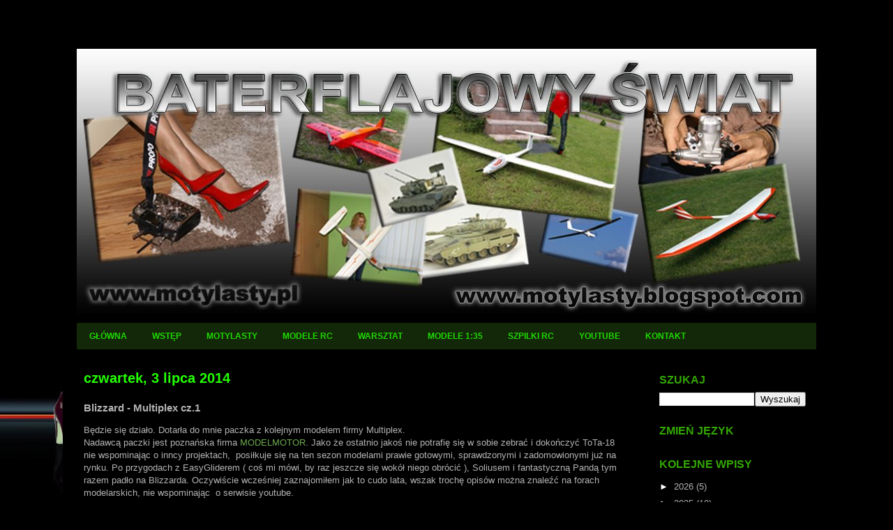

--- FILE ---
content_type: text/html; charset=UTF-8
request_url: https://motylasty.blogspot.com/2014/07/blizzard-multiplex-cz1.html
body_size: 17247
content:
<!DOCTYPE html>
<html class='v2' dir='ltr' lang='pl'>
<head>
<link href='https://www.blogger.com/static/v1/widgets/335934321-css_bundle_v2.css' rel='stylesheet' type='text/css'/>
<meta content='width=1100' name='viewport'/>
<meta content='text/html; charset=UTF-8' http-equiv='Content-Type'/>
<meta content='blogger' name='generator'/>
<link href='https://motylasty.blogspot.com/favicon.ico' rel='icon' type='image/x-icon'/>
<link href='https://motylasty.blogspot.com/2014/07/blizzard-multiplex-cz1.html' rel='canonical'/>
<link rel="alternate" type="application/atom+xml" title="BATERFLAJOWY BLOG - Atom" href="https://motylasty.blogspot.com/feeds/posts/default" />
<link rel="alternate" type="application/rss+xml" title="BATERFLAJOWY BLOG - RSS" href="https://motylasty.blogspot.com/feeds/posts/default?alt=rss" />
<link rel="service.post" type="application/atom+xml" title="BATERFLAJOWY BLOG - Atom" href="https://www.blogger.com/feeds/864259549864542637/posts/default" />

<link rel="alternate" type="application/atom+xml" title="BATERFLAJOWY BLOG - Atom" href="https://motylasty.blogspot.com/feeds/6157775815747519217/comments/default" />
<!--Can't find substitution for tag [blog.ieCssRetrofitLinks]-->
<link href='https://blogger.googleusercontent.com/img/b/R29vZ2xl/AVvXsEhoOdAEijcpGPCZdevZFIiYA37Bd_URFVXrEy43ZmzL6Olg9ERI30sPcuxOwRGlU-vFIc_g-T0nbNnCjaKl9n9sGWeoozbvh5jzPuGIrlI2gAkmhFaAnBXN01gjstAIDiZRpU_rjCi7Xdk/s1600/blizzd01.jpg' rel='image_src'/>
<meta content='https://motylasty.blogspot.com/2014/07/blizzard-multiplex-cz1.html' property='og:url'/>
<meta content='Blizzard - Multiplex cz.1' property='og:title'/>
<meta content='Blog Motylastego o budowie latających modeli RC, modelach depronowych, , plastikowych, poradnik RC. Modele zdalnie sterowane. Modele ToTo, Sketchup' property='og:description'/>
<meta content='https://blogger.googleusercontent.com/img/b/R29vZ2xl/AVvXsEhoOdAEijcpGPCZdevZFIiYA37Bd_URFVXrEy43ZmzL6Olg9ERI30sPcuxOwRGlU-vFIc_g-T0nbNnCjaKl9n9sGWeoozbvh5jzPuGIrlI2gAkmhFaAnBXN01gjstAIDiZRpU_rjCi7Xdk/w1200-h630-p-k-no-nu/blizzd01.jpg' property='og:image'/>
<title>BATERFLAJOWY BLOG: Blizzard - Multiplex cz.1</title>
<style id='page-skin-1' type='text/css'><!--
/*
-----------------------------------------------
Blogger Template Style
Name:     Travel
Designer: Sookhee Lee
URL:      www.plyfly.net
----------------------------------------------- */
/* Content
----------------------------------------------- */
body {
font: normal normal 13px 'Trebuchet MS',Trebuchet,sans-serif;
color: #b3b3b3;
background: #000000 url(//1.bp.blogspot.com/-nu6eLl3rDIA/WURi5iroUdI/AAAAAAAAGIQ/SAj5BK7V9H47-MSaLJ-xR7WEl9fiGsf9gCK4BGAYYCw/s0/fill2017.jpg) no-repeat fixed bottom left;
}
html body .region-inner {
min-width: 0;
max-width: 100%;
width: auto;
}
a:link {
text-decoration:none;
color: #6aa84f;
}
a:visited {
text-decoration:none;
color: #6aa84f;
}
a:hover {
text-decoration:underline;
color: #1fd900;
}
.content-outer .content-cap-top {
height: 0;
background: transparent none repeat-x scroll top center;
}
.content-outer {
margin: 0 auto;
padding-top: 20px;
}
.content-inner {
background: transparent url(https://resources.blogblog.com/blogblog/data/1kt/travel/bg_black_70.png) repeat scroll top left;
background-position: left -0;
background-color: #000000;
padding: 20px;
}
.main-inner .date-outer {
margin-bottom: 2em;
}
/* Header
----------------------------------------------- */
.header-inner .Header .titlewrapper,
.header-inner .Header .descriptionwrapper {
padding-left: 10px;
padding-right: 10px;
}
.Header h1 {
font: normal normal 60px 'Trebuchet MS',Trebuchet,sans-serif;
color: #ffffff;
}
.Header h1 a {
color: #ffffff;
}
.Header .description {
color: #b3b3b3;
font-size: 130%;
}
/* Tabs
----------------------------------------------- */
.tabs-inner {
margin: 1em 0 0;
padding: 0;
}
.tabs-inner .section {
margin: 0;
}
.tabs-inner .widget ul {
padding: 0;
background: #274e13 url(https://resources.blogblog.com/blogblog/data/1kt/travel/bg_black_50.png) repeat scroll top center;
}
.tabs-inner .widget li {
border: none;
}
.tabs-inner .widget li a {
display: inline-block;
padding: 1em 1.5em;
color: #1fd900;
font: normal bold 12px 'Trebuchet MS',Trebuchet,sans-serif;
}
.tabs-inner .widget li.selected a,
.tabs-inner .widget li a:hover {
position: relative;
z-index: 1;
background: rgba(0, 0, 0, 0) url(https://resources.blogblog.com/blogblog/data/1kt/travel/bg_black_50.png) repeat scroll top center;
color: #ffffff;
}
/* Headings
----------------------------------------------- */
h2 {
font: normal bold 16px 'Trebuchet MS',Trebuchet,sans-serif;
color: #33a800;
}
.main-inner h2.date-header {
font: normal bold 20px 'Trebuchet MS',Trebuchet,sans-serif;
color: #24ff00;
}
.footer-inner .widget h2,
.sidebar .widget h2 {
padding-bottom: .5em;
}
/* Main
----------------------------------------------- */
.main-inner {
padding: 20px 0;
}
.main-inner .column-center-inner {
padding: 10px 0;
}
.main-inner .column-center-inner .section {
margin: 0 10px;
}
.main-inner .column-right-inner {
margin-left: 20px;
}
.main-inner .fauxcolumn-right-outer .fauxcolumn-inner {
margin-left: 20px;
background: #000000 url(https://resources.blogblog.com/blogblog/data/1kt/travel/bg_black_50.png) repeat scroll top left;
}
.main-inner .column-left-inner {
margin-right: 20px;
}
.main-inner .fauxcolumn-left-outer .fauxcolumn-inner {
margin-right: 20px;
background: #000000 url(https://resources.blogblog.com/blogblog/data/1kt/travel/bg_black_50.png) repeat scroll top left;
}
.main-inner .column-left-inner,
.main-inner .column-right-inner {
padding: 15px 0;
}
/* Posts
----------------------------------------------- */
h3.post-title {
margin-top: 20px;
}
h3.post-title a {
font: normal bold 24px 'Trebuchet MS',Trebuchet,sans-serif;
color: #24ff00;
}
h3.post-title a:hover {
text-decoration: underline;
}
.main-inner .column-center-outer {
background: #000000 none repeat scroll top left;
_background-image: none;
}
.post-body {
line-height: 1.4;
position: relative;
}
.post-header {
margin: 0 0 1em;
line-height: 1.6;
}
.post-footer {
margin: .5em 0;
line-height: 1.6;
}
#blog-pager {
font-size: 140%;
}
#comments {
background: transparent url(https://resources.blogblog.com/blogblog/data/1kt/travel/bg_black_50.png) repeat scroll top center;
padding: 15px;
}
#comments .comment-author {
padding-top: 1.5em;
}
#comments h4,
#comments .comment-author a,
#comments .comment-timestamp a {
color: #24ff00;
}
#comments .comment-author:first-child {
padding-top: 0;
border-top: none;
}
.avatar-image-container {
margin: .2em 0 0;
}
/* Comments
----------------------------------------------- */
#comments a {
color: #24ff00;
}
.comments .comments-content .icon.blog-author {
background-repeat: no-repeat;
background-image: url([data-uri]);
}
.comments .comments-content .loadmore a {
border-top: 1px solid #24ff00;
border-bottom: 1px solid #24ff00;
}
.comments .comment-thread.inline-thread {
background: #000000;
}
.comments .continue {
border-top: 2px solid #24ff00;
}
/* Widgets
----------------------------------------------- */
.sidebar .widget {
border-bottom: 2px solid rgba(0, 0, 0, 0);
padding-bottom: 10px;
margin: 10px 0;
}
.sidebar .widget:first-child {
margin-top: 0;
}
.sidebar .widget:last-child {
border-bottom: none;
margin-bottom: 0;
padding-bottom: 0;
}
.footer-inner .widget,
.sidebar .widget {
font: normal normal 13px 'Trebuchet MS',Trebuchet,sans-serif;
color: #b3b3b3;
}
.sidebar .widget a:link {
color: #b3b3b3;
text-decoration: none;
}
.sidebar .widget a:visited {
color: #6aa84f;
}
.sidebar .widget a:hover {
color: #b3b3b3;
text-decoration: underline;
}
.footer-inner .widget a:link {
color: #6aa84f;
text-decoration: none;
}
.footer-inner .widget a:visited {
color: #6aa84f;
}
.footer-inner .widget a:hover {
color: #6aa84f;
text-decoration: underline;
}
.widget .zippy {
color: #ffffff;
}
.footer-inner {
background: transparent none repeat scroll top center;
}
/* Mobile
----------------------------------------------- */
body.mobile  {
background-size: 100% auto;
}
body.mobile .AdSense {
margin: 0 -10px;
}
.mobile .body-fauxcolumn-outer {
background: transparent none repeat scroll top left;
}
.mobile .footer-inner .widget a:link {
color: #b3b3b3;
text-decoration: none;
}
.mobile .footer-inner .widget a:visited {
color: #6aa84f;
}
.mobile-post-outer a {
color: #24ff00;
}
.mobile-link-button {
background-color: #6aa84f;
}
.mobile-link-button a:link, .mobile-link-button a:visited {
color: #ffffff;
}
.mobile-index-contents {
color: #b3b3b3;
}
.mobile .tabs-inner .PageList .widget-content {
background: rgba(0, 0, 0, 0) url(https://resources.blogblog.com/blogblog/data/1kt/travel/bg_black_50.png) repeat scroll top center;
color: #ffffff;
}
.mobile .tabs-inner .PageList .widget-content .pagelist-arrow {
border-left: 1px solid #ffffff;
}

--></style>
<style id='template-skin-1' type='text/css'><!--
body {
min-width: 1100px;
}
.content-outer, .content-fauxcolumn-outer, .region-inner {
min-width: 1100px;
max-width: 1100px;
_width: 1100px;
}
.main-inner .columns {
padding-left: 0px;
padding-right: 260px;
}
.main-inner .fauxcolumn-center-outer {
left: 0px;
right: 260px;
/* IE6 does not respect left and right together */
_width: expression(this.parentNode.offsetWidth -
parseInt("0px") -
parseInt("260px") + 'px');
}
.main-inner .fauxcolumn-left-outer {
width: 0px;
}
.main-inner .fauxcolumn-right-outer {
width: 260px;
}
.main-inner .column-left-outer {
width: 0px;
right: 100%;
margin-left: -0px;
}
.main-inner .column-right-outer {
width: 260px;
margin-right: -260px;
}
#layout {
min-width: 0;
}
#layout .content-outer {
min-width: 0;
width: 800px;
}
#layout .region-inner {
min-width: 0;
width: auto;
}
body#layout div.add_widget {
padding: 8px;
}
body#layout div.add_widget a {
margin-left: 32px;
}
--></style>
<style>
    body {background-image:url(\/\/1.bp.blogspot.com\/-nu6eLl3rDIA\/WURi5iroUdI\/AAAAAAAAGIQ\/SAj5BK7V9H47-MSaLJ-xR7WEl9fiGsf9gCK4BGAYYCw\/s0\/fill2017.jpg);}
    
@media (max-width: 200px) { body {background-image:url(\/\/1.bp.blogspot.com\/-nu6eLl3rDIA\/WURi5iroUdI\/AAAAAAAAGIQ\/SAj5BK7V9H47-MSaLJ-xR7WEl9fiGsf9gCK4BGAYYCw\/w200\/fill2017.jpg);}}
@media (max-width: 400px) and (min-width: 201px) { body {background-image:url(\/\/1.bp.blogspot.com\/-nu6eLl3rDIA\/WURi5iroUdI\/AAAAAAAAGIQ\/SAj5BK7V9H47-MSaLJ-xR7WEl9fiGsf9gCK4BGAYYCw\/w400\/fill2017.jpg);}}
@media (max-width: 800px) and (min-width: 401px) { body {background-image:url(\/\/1.bp.blogspot.com\/-nu6eLl3rDIA\/WURi5iroUdI\/AAAAAAAAGIQ\/SAj5BK7V9H47-MSaLJ-xR7WEl9fiGsf9gCK4BGAYYCw\/w800\/fill2017.jpg);}}
@media (max-width: 1200px) and (min-width: 801px) { body {background-image:url(\/\/1.bp.blogspot.com\/-nu6eLl3rDIA\/WURi5iroUdI\/AAAAAAAAGIQ\/SAj5BK7V9H47-MSaLJ-xR7WEl9fiGsf9gCK4BGAYYCw\/w1200\/fill2017.jpg);}}
/* Last tag covers anything over one higher than the previous max-size cap. */
@media (min-width: 1201px) { body {background-image:url(\/\/1.bp.blogspot.com\/-nu6eLl3rDIA\/WURi5iroUdI\/AAAAAAAAGIQ\/SAj5BK7V9H47-MSaLJ-xR7WEl9fiGsf9gCK4BGAYYCw\/w1600\/fill2017.jpg);}}
  </style>
<link href='https://www.blogger.com/dyn-css/authorization.css?targetBlogID=864259549864542637&amp;zx=29d34f6d-bcbc-4123-9481-bea9f7e4c3e6' media='none' onload='if(media!=&#39;all&#39;)media=&#39;all&#39;' rel='stylesheet'/><noscript><link href='https://www.blogger.com/dyn-css/authorization.css?targetBlogID=864259549864542637&amp;zx=29d34f6d-bcbc-4123-9481-bea9f7e4c3e6' rel='stylesheet'/></noscript>
<meta name='google-adsense-platform-account' content='ca-host-pub-1556223355139109'/>
<meta name='google-adsense-platform-domain' content='blogspot.com'/>

</head>
<body class='loading variant-studio'>
<div class='navbar no-items section' id='navbar' name='Pasek nawigacyjny'>
</div>
<div class='body-fauxcolumns'>
<div class='fauxcolumn-outer body-fauxcolumn-outer'>
<div class='cap-top'>
<div class='cap-left'></div>
<div class='cap-right'></div>
</div>
<div class='fauxborder-left'>
<div class='fauxborder-right'></div>
<div class='fauxcolumn-inner'>
</div>
</div>
<div class='cap-bottom'>
<div class='cap-left'></div>
<div class='cap-right'></div>
</div>
</div>
</div>
<div class='content'>
<div class='content-fauxcolumns'>
<div class='fauxcolumn-outer content-fauxcolumn-outer'>
<div class='cap-top'>
<div class='cap-left'></div>
<div class='cap-right'></div>
</div>
<div class='fauxborder-left'>
<div class='fauxborder-right'></div>
<div class='fauxcolumn-inner'>
</div>
</div>
<div class='cap-bottom'>
<div class='cap-left'></div>
<div class='cap-right'></div>
</div>
</div>
</div>
<div class='content-outer'>
<div class='content-cap-top cap-top'>
<div class='cap-left'></div>
<div class='cap-right'></div>
</div>
<div class='fauxborder-left content-fauxborder-left'>
<div class='fauxborder-right content-fauxborder-right'></div>
<div class='content-inner'>
<header>
<div class='header-outer'>
<div class='header-cap-top cap-top'>
<div class='cap-left'></div>
<div class='cap-right'></div>
</div>
<div class='fauxborder-left header-fauxborder-left'>
<div class='fauxborder-right header-fauxborder-right'></div>
<div class='region-inner header-inner'>
<div class='header section' id='header' name='Nagłówek'><div class='widget Header' data-version='1' id='Header1'>
<div id='header-inner'>
<a href='https://motylasty.blogspot.com/' style='display: block'>
<img alt='BATERFLAJOWY BLOG' height='380px; ' id='Header1_headerimg' src='https://blogger.googleusercontent.com/img/a/AVvXsEjR2WW0WMPH1IRFk38X2wcRH_3lJF1cjy7YsrRyqICNlgxGsMMBKeV_B6-zopcQK-xAMS7zFJhti6rMqiIj6eNF8ZHU66o0B453tCiCkUFajRpCINcS-pITn7pUQApuE4gCqZnsQJ4TRIU4hT2ERLSMHQKAsTDUjYvNHUj_2zYmzPn3Yb_u9REyC0y251E=s1060' style='display: block' width='1060px; '/>
</a>
</div>
</div></div>
</div>
</div>
<div class='header-cap-bottom cap-bottom'>
<div class='cap-left'></div>
<div class='cap-right'></div>
</div>
</div>
</header>
<div class='tabs-outer'>
<div class='tabs-cap-top cap-top'>
<div class='cap-left'></div>
<div class='cap-right'></div>
</div>
<div class='fauxborder-left tabs-fauxborder-left'>
<div class='fauxborder-right tabs-fauxborder-right'></div>
<div class='region-inner tabs-inner'>
<div class='tabs section' id='crosscol' name='Wszystkie kolumny'><div class='widget PageList' data-version='1' id='PageList3'>
<h2>Strony</h2>
<div class='widget-content'>
<ul>
<li>
<a href='https://motylasty.blogspot.com/'>GŁÓWNA</a>
</li>
<li>
<a href='http://motylasty.blogspot.com/p/troche-na-temat-tego-cyrku.html'>WSTĘP</a>
</li>
<li>
<a href='https://motylasty.blogspot.com/p/motylasty.html'>MOTYLASTY</a>
</li>
<li>
<a href='http://motylasty.blogspot.com/p/modelarstwo-rc.html'>MODELE RC</a>
</li>
<li>
<a href='http://motylasty.blogspot.com/p/warsztat.html'>WARSZTAT</a>
</li>
<li>
<a href='http://motylasty.blogspot.com/p/modelarstwo-redukcyjne-plastikowe_21.html'>MODELE 1:35</a>
</li>
<li>
<a href='http://motylasty.blogspot.com/p/fotografia.html'>SZPILKI RC</a>
</li>
<li>
<a href='http://motylasty.blogspot.com/p/youtoobe.html'>YOUTUBE</a>
</li>
<li>
<a href='http://motylasty.blogspot.com/p/kontakt.html'>KONTAKT</a>
</li>
</ul>
<div class='clear'></div>
</div>
</div></div>
<div class='tabs no-items section' id='crosscol-overflow' name='Cross-Column 2'></div>
</div>
</div>
<div class='tabs-cap-bottom cap-bottom'>
<div class='cap-left'></div>
<div class='cap-right'></div>
</div>
</div>
<div class='main-outer'>
<div class='main-cap-top cap-top'>
<div class='cap-left'></div>
<div class='cap-right'></div>
</div>
<div class='fauxborder-left main-fauxborder-left'>
<div class='fauxborder-right main-fauxborder-right'></div>
<div class='region-inner main-inner'>
<div class='columns fauxcolumns'>
<div class='fauxcolumn-outer fauxcolumn-center-outer'>
<div class='cap-top'>
<div class='cap-left'></div>
<div class='cap-right'></div>
</div>
<div class='fauxborder-left'>
<div class='fauxborder-right'></div>
<div class='fauxcolumn-inner'>
</div>
</div>
<div class='cap-bottom'>
<div class='cap-left'></div>
<div class='cap-right'></div>
</div>
</div>
<div class='fauxcolumn-outer fauxcolumn-left-outer'>
<div class='cap-top'>
<div class='cap-left'></div>
<div class='cap-right'></div>
</div>
<div class='fauxborder-left'>
<div class='fauxborder-right'></div>
<div class='fauxcolumn-inner'>
</div>
</div>
<div class='cap-bottom'>
<div class='cap-left'></div>
<div class='cap-right'></div>
</div>
</div>
<div class='fauxcolumn-outer fauxcolumn-right-outer'>
<div class='cap-top'>
<div class='cap-left'></div>
<div class='cap-right'></div>
</div>
<div class='fauxborder-left'>
<div class='fauxborder-right'></div>
<div class='fauxcolumn-inner'>
</div>
</div>
<div class='cap-bottom'>
<div class='cap-left'></div>
<div class='cap-right'></div>
</div>
</div>
<!-- corrects IE6 width calculation -->
<div class='columns-inner'>
<div class='column-center-outer'>
<div class='column-center-inner'>
<div class='main section' id='main' name='Główny'><div class='widget Blog' data-version='1' id='Blog1'>
<div class='blog-posts hfeed'>

          <div class="date-outer">
        
<h2 class='date-header'><span>czwartek, 3 lipca 2014</span></h2>

          <div class="date-posts">
        
<div class='post-outer'>
<div class='post hentry uncustomized-post-template' itemprop='blogPost' itemscope='itemscope' itemtype='http://schema.org/BlogPosting'>
<meta content='https://blogger.googleusercontent.com/img/b/R29vZ2xl/AVvXsEhoOdAEijcpGPCZdevZFIiYA37Bd_URFVXrEy43ZmzL6Olg9ERI30sPcuxOwRGlU-vFIc_g-T0nbNnCjaKl9n9sGWeoozbvh5jzPuGIrlI2gAkmhFaAnBXN01gjstAIDiZRpU_rjCi7Xdk/s1600/blizzd01.jpg' itemprop='image_url'/>
<meta content='864259549864542637' itemprop='blogId'/>
<meta content='6157775815747519217' itemprop='postId'/>
<a name='6157775815747519217'></a>
<h3 class='post-title entry-title' itemprop='name'>
Blizzard - Multiplex cz.1
</h3>
<div class='post-header'>
<div class='post-header-line-1'></div>
</div>
<div class='post-body entry-content' id='post-body-6157775815747519217' itemprop='description articleBody'>
Będzie się działo. Dotarła do mnie paczka z kolejnym modelem firmy Multiplex.<br />
Nadawcą paczki jest poznańska firma <a href="http://modelmotor.pl/" target="_blank">MODELMOTOR</a>. Jako że ostatnio jakoś nie potrafię się w sobie zebrać i dokończyć ToTa-18 nie wspominając o inncy projektach, &nbsp;posiłkuje się na ten sezon modelami prawie gotowymi, sprawdzonymi i zadomowionymi już na rynku. Po przygodach z EasyGliderem ( coś mi mówi, by raz jeszcze się wokół niego obrócić ), Soliusem i fantastyczną Pandą tym razem padło na Blizzarda. Oczywiście wcześniej zaznajomiłem jak to cudo lata, wszak trochę opisów można znaleźć na forach modelarskich, nie wspominając &nbsp;o serwisie youtube. <br />
Model strasznie mi się spodobał. Wszak już kilka lat od jego premiery minęło.Co prawda napędu jeszcze nie wybrałem, czy też raczej nie dobrałem, reszta setupu bez szaleństw, cztery serwa MG-90S, dwa do lotek i pełny tył, to znaczy wysokość plus kierunek. Dokładnie zapoznałem się z instrukcją i jakoś nie widzę jak na razie jakichkolwiek potrzeb jego przeróbek, czy też poprawiania. Zastanawiam się jedynie nad sposobem wygładzenia w późniejszym czasie powierzchni płatów i kadłuba z tytułu tego że mocno będzie "uprętowiony". Jako, że ma to być relacja ze składania prawie gotowca, to tradycyjnie już dla siebie, tak jak w przypadku do tej pory opisywanych przeze mnie modeli MPX rozpoczynam od prezentacji pudła i jego zawartości w sposób mi lubiany.<br />
Samo pudło nie wielkich wymiarów, o dziwo mniejsze nawet od pudła małej Pandy.<br />
Wszystkie elementy doskonale spakowane i zabezpieczone, kadłub, płaty i stateczniki zamontowane w odpowiedni stelaż.<br />
<br />
<div class="separator" style="clear: both; text-align: center;">
<a href="https://blogger.googleusercontent.com/img/b/R29vZ2xl/AVvXsEhoOdAEijcpGPCZdevZFIiYA37Bd_URFVXrEy43ZmzL6Olg9ERI30sPcuxOwRGlU-vFIc_g-T0nbNnCjaKl9n9sGWeoozbvh5jzPuGIrlI2gAkmhFaAnBXN01gjstAIDiZRpU_rjCi7Xdk/s1600/blizzd01.jpg" imageanchor="1" style="margin-left: 1em; margin-right: 1em;"><img alt="Blizzard - Multiplex" border="0" height="133" src="https://blogger.googleusercontent.com/img/b/R29vZ2xl/AVvXsEhoOdAEijcpGPCZdevZFIiYA37Bd_URFVXrEy43ZmzL6Olg9ERI30sPcuxOwRGlU-vFIc_g-T0nbNnCjaKl9n9sGWeoozbvh5jzPuGIrlI2gAkmhFaAnBXN01gjstAIDiZRpU_rjCi7Xdk/s1600-rw/blizzd01.jpg" title="Blizzard - Multiplex" width="200" /></a><a href="https://blogger.googleusercontent.com/img/b/R29vZ2xl/AVvXsEjWnaunAOm1uVkGVydsi6gNx7b-OeeHvOXchBEiO9Mm7HW7gVaWx504vzNrljPyTDSrK9T0LGpi8noYeNVNjK7Az0aWIp5TMTWpRiQ4N8D-0b6xwNC646hfu7MDk20NT2PHUEf3DrWH274/s1600/blizzd02.jpg" imageanchor="1" style="margin-left: 1em; margin-right: 1em;"><img alt="Blizzard - Multiplex" border="0" height="133" src="https://blogger.googleusercontent.com/img/b/R29vZ2xl/AVvXsEjWnaunAOm1uVkGVydsi6gNx7b-OeeHvOXchBEiO9Mm7HW7gVaWx504vzNrljPyTDSrK9T0LGpi8noYeNVNjK7Az0aWIp5TMTWpRiQ4N8D-0b6xwNC646hfu7MDk20NT2PHUEf3DrWH274/s1600-rw/blizzd02.jpg" title="Blizzard - Multiplex" width="200" /></a></div>
<br />
<br />
<div class="separator" style="clear: both; text-align: center;">
<a href="https://blogger.googleusercontent.com/img/b/R29vZ2xl/AVvXsEhwn0Z0HO_co_7aezOW7pNtl2JEbSwBWMDruQSq90GkyPkidOYl_KNWDCqsMOGLCVR5-2qc6aWT9voYpeTNHExC3_zybX4WzLi0A5VACEWi2F493gtkA_sJGovJ3DUeheaXhdCgNbV14Qc/s1600/blizzd03.jpg" imageanchor="1" style="margin-left: 1em; margin-right: 1em;"><img alt="Blizzard - Multiplex" border="0" height="133" src="https://blogger.googleusercontent.com/img/b/R29vZ2xl/AVvXsEhwn0Z0HO_co_7aezOW7pNtl2JEbSwBWMDruQSq90GkyPkidOYl_KNWDCqsMOGLCVR5-2qc6aWT9voYpeTNHExC3_zybX4WzLi0A5VACEWi2F493gtkA_sJGovJ3DUeheaXhdCgNbV14Qc/s1600-rw/blizzd03.jpg" title="Blizzard - Multiplex" width="200" /></a><a href="https://blogger.googleusercontent.com/img/b/R29vZ2xl/AVvXsEi_G3SNbvH4wy4nwJOhEW_LB0GNmGNywRIR1WrvPjx-yZSonY2mt2WBzaMtZoXWttC6ERh_QtDY_1MHy_E4FWDNJAnPmRLz9kABuxUEqQh_Zgt7mnPB9KNUql8R42uqX8qQnD7ZApiSH2I/s1600/blizzd04.jpg" imageanchor="1" style="margin-left: 1em; margin-right: 1em;"><img alt="Blizzard - Multiplex" border="0" height="133" src="https://blogger.googleusercontent.com/img/b/R29vZ2xl/AVvXsEi_G3SNbvH4wy4nwJOhEW_LB0GNmGNywRIR1WrvPjx-yZSonY2mt2WBzaMtZoXWttC6ERh_QtDY_1MHy_E4FWDNJAnPmRLz9kABuxUEqQh_Zgt7mnPB9KNUql8R42uqX8qQnD7ZApiSH2I/s1600-rw/blizzd04.jpg" title="Blizzard - Multiplex" width="200" /></a></div>
<br />
<br />
<div class="separator" style="clear: both; text-align: center;">
<a href="https://blogger.googleusercontent.com/img/b/R29vZ2xl/AVvXsEiRxGYqgCcqN-zAAdULXhbbp_e84txaD64-HFnj1tWY8NmVISB4Eide000nKDboYldG8ulHWAWiN3M-c_mOQTJ8kGYKXdDPU_vzJuS_tYZMixQYGyQYdDF7VZPKKBf7hDvZpU77dU1mHqE/s1600/blizzd05.jpg" imageanchor="1" style="margin-left: 1em; margin-right: 1em;"><img alt="Blizzard - Multiplex" border="0" height="133" src="https://blogger.googleusercontent.com/img/b/R29vZ2xl/AVvXsEiRxGYqgCcqN-zAAdULXhbbp_e84txaD64-HFnj1tWY8NmVISB4Eide000nKDboYldG8ulHWAWiN3M-c_mOQTJ8kGYKXdDPU_vzJuS_tYZMixQYGyQYdDF7VZPKKBf7hDvZpU77dU1mHqE/s1600-rw/blizzd05.jpg" title="Blizzard - Multiplex" width="200" /></a><a href="https://blogger.googleusercontent.com/img/b/R29vZ2xl/AVvXsEgiInOBdLrHe-kYxN3QdzYGDJHDbNb-dRZsYVZjWC0rx0F-5Kz26C59ZXr2eHAe_Ny3dbRbcI-eHtqzMpZP-GHjcSgw79TIk9-LRqWxf-9fyXpx9DDX3tR8b5Btw3mNBTO2iisIUQuope0/s1600/blizzd06.jpg" imageanchor="1" style="margin-left: 1em; margin-right: 1em;"><img alt="Blizzard - Multiplex" border="0" height="133" src="https://blogger.googleusercontent.com/img/b/R29vZ2xl/AVvXsEgiInOBdLrHe-kYxN3QdzYGDJHDbNb-dRZsYVZjWC0rx0F-5Kz26C59ZXr2eHAe_Ny3dbRbcI-eHtqzMpZP-GHjcSgw79TIk9-LRqWxf-9fyXpx9DDX3tR8b5Btw3mNBTO2iisIUQuope0/s1600-rw/blizzd06.jpg" title="Blizzard - Multiplex" width="200" /></a></div>
<div class="separator" style="clear: both; text-align: center;">
<br /></div>
<div class="separator" style="clear: both; text-align: left;">
Konstrukcja modelu pomimo tego, że to piankowiec wygląda na bardzo solidną, zresztą użyty elapor w Blizzardzie jest znacznie twardszy, sztywniejszy i niestety cięższy od tego z którego MPX robi EasyGlidera, Pandę i chyba resztę modeli. Sama instrukcja bardzo logiczna i przejrzysta. Na ten moment jedynie nie podoba mi się płachta z naklejkami, rzekłbym, że trochę niechlujnie jest wydrukowana.</div>
Reszta wyjdzie w praniu.<br />
<div class="separator" style="clear: both; text-align: left;">
Podziękować chcę w tym momencie firmie MODELMOTOR za dostarczenie i oczywiście ...... :)</div>
<div style='clear: both;'></div>
</div>
<div class='post-footer'>
<div class='post-footer-line post-footer-line-1'>
<span class='post-author vcard'>
</span>
<span class='post-timestamp'>
</span>
<span class='post-comment-link'>
</span>
<span class='post-icons'>
<span class='item-action'>
<a href='https://www.blogger.com/email-post/864259549864542637/6157775815747519217' title='Wyślij posta przez e-mail'>
<img alt='' class='icon-action' height='13' src='https://resources.blogblog.com/img/icon18_email.gif' width='18'/>
</a>
</span>
<span class='item-control blog-admin pid-1557984988'>
<a href='https://www.blogger.com/post-edit.g?blogID=864259549864542637&postID=6157775815747519217&from=pencil' title='Edytuj post'>
<img alt='' class='icon-action' height='18' src='https://resources.blogblog.com/img/icon18_edit_allbkg.gif' width='18'/>
</a>
</span>
</span>
<div class='post-share-buttons goog-inline-block'>
<a class='goog-inline-block share-button sb-email' href='https://www.blogger.com/share-post.g?blogID=864259549864542637&postID=6157775815747519217&target=email' target='_blank' title='Wyślij pocztą e-mail'><span class='share-button-link-text'>Wyślij pocztą e-mail</span></a><a class='goog-inline-block share-button sb-blog' href='https://www.blogger.com/share-post.g?blogID=864259549864542637&postID=6157775815747519217&target=blog' onclick='window.open(this.href, "_blank", "height=270,width=475"); return false;' target='_blank' title='Wrzuć na bloga'><span class='share-button-link-text'>Wrzuć na bloga</span></a><a class='goog-inline-block share-button sb-twitter' href='https://www.blogger.com/share-post.g?blogID=864259549864542637&postID=6157775815747519217&target=twitter' target='_blank' title='Udostępnij w X'><span class='share-button-link-text'>Udostępnij w X</span></a><a class='goog-inline-block share-button sb-facebook' href='https://www.blogger.com/share-post.g?blogID=864259549864542637&postID=6157775815747519217&target=facebook' onclick='window.open(this.href, "_blank", "height=430,width=640"); return false;' target='_blank' title='Udostępnij w usłudze Facebook'><span class='share-button-link-text'>Udostępnij w usłudze Facebook</span></a><a class='goog-inline-block share-button sb-pinterest' href='https://www.blogger.com/share-post.g?blogID=864259549864542637&postID=6157775815747519217&target=pinterest' target='_blank' title='Udostępnij w serwisie Pinterest'><span class='share-button-link-text'>Udostępnij w serwisie Pinterest</span></a>
</div>
</div>
<div class='post-footer-line post-footer-line-2'>
<span class='post-labels'>
Etykiety:
<a href='https://motylasty.blogspot.com/search/label/Blizzard' rel='tag'>Blizzard</a>,
<a href='https://motylasty.blogspot.com/search/label/budowa%20modelu' rel='tag'>budowa modelu</a>,
<a href='https://motylasty.blogspot.com/search/label/Elapor' rel='tag'>Elapor</a>,
<a href='https://motylasty.blogspot.com/search/label/EPP' rel='tag'>EPP</a>,
<a href='https://motylasty.blogspot.com/search/label/MPX' rel='tag'>MPX</a>,
<a href='https://motylasty.blogspot.com/search/label/Multiplex' rel='tag'>Multiplex</a>,
<a href='https://motylasty.blogspot.com/search/label/warsztat%20%20modelarski' rel='tag'>warsztat  modelarski</a>
</span>
</div>
<div class='post-footer-line post-footer-line-3'>
<span class='post-location'>
</span>
</div>
</div>
</div>
<div class='comments' id='comments'>
<a name='comments'></a>
<h4>Brak komentarzy:</h4>
<div id='Blog1_comments-block-wrapper'>
<dl class='avatar-comment-indent' id='comments-block'>
</dl>
</div>
<p class='comment-footer'>
<div class='comment-form'>
<a name='comment-form'></a>
<h4 id='comment-post-message'>Prześlij komentarz</h4>
<p>
</p>
<a href='https://www.blogger.com/comment/frame/864259549864542637?po=6157775815747519217&hl=pl&saa=85391&origin=https://motylasty.blogspot.com' id='comment-editor-src'></a>
<iframe allowtransparency='true' class='blogger-iframe-colorize blogger-comment-from-post' frameborder='0' height='410px' id='comment-editor' name='comment-editor' src='' width='100%'></iframe>
<script src='https://www.blogger.com/static/v1/jsbin/2830521187-comment_from_post_iframe.js' type='text/javascript'></script>
<script type='text/javascript'>
      BLOG_CMT_createIframe('https://www.blogger.com/rpc_relay.html');
    </script>
</div>
</p>
</div>
</div>

        </div></div>
      
</div>
<div class='blog-pager' id='blog-pager'>
<span id='blog-pager-newer-link'>
<a class='blog-pager-newer-link' href='https://motylasty.blogspot.com/2014/07/zywice-firmy-joker.html' id='Blog1_blog-pager-newer-link' title='Nowszy post'>Nowszy post</a>
</span>
<span id='blog-pager-older-link'>
<a class='blog-pager-older-link' href='https://motylasty.blogspot.com/2014/07/o-rozprawiczaniu.html' id='Blog1_blog-pager-older-link' title='Starszy post'>Starszy post</a>
</span>
<a class='home-link' href='https://motylasty.blogspot.com/'>Strona główna</a>
</div>
<div class='clear'></div>
<div class='post-feeds'>
<div class='feed-links'>
Subskrybuj:
<a class='feed-link' href='https://motylasty.blogspot.com/feeds/6157775815747519217/comments/default' target='_blank' type='application/atom+xml'>Komentarze do posta (Atom)</a>
</div>
</div>
</div></div>
</div>
</div>
<div class='column-left-outer'>
<div class='column-left-inner'>
<aside>
</aside>
</div>
</div>
<div class='column-right-outer'>
<div class='column-right-inner'>
<aside>
<div class='sidebar section' id='sidebar-right-1'><div class='widget BlogSearch' data-version='1' id='BlogSearch1'>
<h2 class='title'>SZUKAJ</h2>
<div class='widget-content'>
<div id='BlogSearch1_form'>
<form action='https://motylasty.blogspot.com/search' class='gsc-search-box' target='_top'>
<table cellpadding='0' cellspacing='0' class='gsc-search-box'>
<tbody>
<tr>
<td class='gsc-input'>
<input autocomplete='off' class='gsc-input' name='q' size='10' title='search' type='text' value=''/>
</td>
<td class='gsc-search-button'>
<input class='gsc-search-button' title='search' type='submit' value='Wyszukaj'/>
</td>
</tr>
</tbody>
</table>
</form>
</div>
</div>
<div class='clear'></div>
</div><div class='widget Translate' data-version='1' id='Translate1'>
<h2 class='title'>ZMIEŃ JĘZYK</h2>
<div id='google_translate_element'></div>
<script>
    function googleTranslateElementInit() {
      new google.translate.TranslateElement({
        pageLanguage: 'pl',
        autoDisplay: 'true',
        layout: google.translate.TranslateElement.InlineLayout.VERTICAL
      }, 'google_translate_element');
    }
  </script>
<script src='//translate.google.com/translate_a/element.js?cb=googleTranslateElementInit'></script>
<div class='clear'></div>
</div><div class='widget BlogArchive' data-version='1' id='BlogArchive1'>
<h2>KOLEJNE WPISY</h2>
<div class='widget-content'>
<div id='ArchiveList'>
<div id='BlogArchive1_ArchiveList'>
<ul class='hierarchy'>
<li class='archivedate collapsed'>
<a class='toggle' href='javascript:void(0)'>
<span class='zippy'>

        &#9658;&#160;
      
</span>
</a>
<a class='post-count-link' href='https://motylasty.blogspot.com/2026/'>
2026
</a>
<span class='post-count' dir='ltr'>(5)</span>
<ul class='hierarchy'>
<li class='archivedate collapsed'>
<a class='toggle' href='javascript:void(0)'>
<span class='zippy'>

        &#9658;&#160;
      
</span>
</a>
<a class='post-count-link' href='https://motylasty.blogspot.com/2026/01/'>
stycznia 2026
</a>
<span class='post-count' dir='ltr'>(5)</span>
</li>
</ul>
</li>
</ul>
<ul class='hierarchy'>
<li class='archivedate collapsed'>
<a class='toggle' href='javascript:void(0)'>
<span class='zippy'>

        &#9658;&#160;
      
</span>
</a>
<a class='post-count-link' href='https://motylasty.blogspot.com/2025/'>
2025
</a>
<span class='post-count' dir='ltr'>(10)</span>
<ul class='hierarchy'>
<li class='archivedate collapsed'>
<a class='toggle' href='javascript:void(0)'>
<span class='zippy'>

        &#9658;&#160;
      
</span>
</a>
<a class='post-count-link' href='https://motylasty.blogspot.com/2025/12/'>
grudnia 2025
</a>
<span class='post-count' dir='ltr'>(3)</span>
</li>
</ul>
<ul class='hierarchy'>
<li class='archivedate collapsed'>
<a class='toggle' href='javascript:void(0)'>
<span class='zippy'>

        &#9658;&#160;
      
</span>
</a>
<a class='post-count-link' href='https://motylasty.blogspot.com/2025/11/'>
listopada 2025
</a>
<span class='post-count' dir='ltr'>(1)</span>
</li>
</ul>
<ul class='hierarchy'>
<li class='archivedate collapsed'>
<a class='toggle' href='javascript:void(0)'>
<span class='zippy'>

        &#9658;&#160;
      
</span>
</a>
<a class='post-count-link' href='https://motylasty.blogspot.com/2025/10/'>
października 2025
</a>
<span class='post-count' dir='ltr'>(4)</span>
</li>
</ul>
<ul class='hierarchy'>
<li class='archivedate collapsed'>
<a class='toggle' href='javascript:void(0)'>
<span class='zippy'>

        &#9658;&#160;
      
</span>
</a>
<a class='post-count-link' href='https://motylasty.blogspot.com/2025/07/'>
lipca 2025
</a>
<span class='post-count' dir='ltr'>(1)</span>
</li>
</ul>
<ul class='hierarchy'>
<li class='archivedate collapsed'>
<a class='toggle' href='javascript:void(0)'>
<span class='zippy'>

        &#9658;&#160;
      
</span>
</a>
<a class='post-count-link' href='https://motylasty.blogspot.com/2025/04/'>
kwietnia 2025
</a>
<span class='post-count' dir='ltr'>(1)</span>
</li>
</ul>
</li>
</ul>
<ul class='hierarchy'>
<li class='archivedate collapsed'>
<a class='toggle' href='javascript:void(0)'>
<span class='zippy'>

        &#9658;&#160;
      
</span>
</a>
<a class='post-count-link' href='https://motylasty.blogspot.com/2024/'>
2024
</a>
<span class='post-count' dir='ltr'>(3)</span>
<ul class='hierarchy'>
<li class='archivedate collapsed'>
<a class='toggle' href='javascript:void(0)'>
<span class='zippy'>

        &#9658;&#160;
      
</span>
</a>
<a class='post-count-link' href='https://motylasty.blogspot.com/2024/10/'>
października 2024
</a>
<span class='post-count' dir='ltr'>(2)</span>
</li>
</ul>
<ul class='hierarchy'>
<li class='archivedate collapsed'>
<a class='toggle' href='javascript:void(0)'>
<span class='zippy'>

        &#9658;&#160;
      
</span>
</a>
<a class='post-count-link' href='https://motylasty.blogspot.com/2024/08/'>
sierpnia 2024
</a>
<span class='post-count' dir='ltr'>(1)</span>
</li>
</ul>
</li>
</ul>
<ul class='hierarchy'>
<li class='archivedate collapsed'>
<a class='toggle' href='javascript:void(0)'>
<span class='zippy'>

        &#9658;&#160;
      
</span>
</a>
<a class='post-count-link' href='https://motylasty.blogspot.com/2022/'>
2022
</a>
<span class='post-count' dir='ltr'>(6)</span>
<ul class='hierarchy'>
<li class='archivedate collapsed'>
<a class='toggle' href='javascript:void(0)'>
<span class='zippy'>

        &#9658;&#160;
      
</span>
</a>
<a class='post-count-link' href='https://motylasty.blogspot.com/2022/08/'>
sierpnia 2022
</a>
<span class='post-count' dir='ltr'>(1)</span>
</li>
</ul>
<ul class='hierarchy'>
<li class='archivedate collapsed'>
<a class='toggle' href='javascript:void(0)'>
<span class='zippy'>

        &#9658;&#160;
      
</span>
</a>
<a class='post-count-link' href='https://motylasty.blogspot.com/2022/07/'>
lipca 2022
</a>
<span class='post-count' dir='ltr'>(1)</span>
</li>
</ul>
<ul class='hierarchy'>
<li class='archivedate collapsed'>
<a class='toggle' href='javascript:void(0)'>
<span class='zippy'>

        &#9658;&#160;
      
</span>
</a>
<a class='post-count-link' href='https://motylasty.blogspot.com/2022/05/'>
maja 2022
</a>
<span class='post-count' dir='ltr'>(3)</span>
</li>
</ul>
<ul class='hierarchy'>
<li class='archivedate collapsed'>
<a class='toggle' href='javascript:void(0)'>
<span class='zippy'>

        &#9658;&#160;
      
</span>
</a>
<a class='post-count-link' href='https://motylasty.blogspot.com/2022/01/'>
stycznia 2022
</a>
<span class='post-count' dir='ltr'>(1)</span>
</li>
</ul>
</li>
</ul>
<ul class='hierarchy'>
<li class='archivedate collapsed'>
<a class='toggle' href='javascript:void(0)'>
<span class='zippy'>

        &#9658;&#160;
      
</span>
</a>
<a class='post-count-link' href='https://motylasty.blogspot.com/2021/'>
2021
</a>
<span class='post-count' dir='ltr'>(5)</span>
<ul class='hierarchy'>
<li class='archivedate collapsed'>
<a class='toggle' href='javascript:void(0)'>
<span class='zippy'>

        &#9658;&#160;
      
</span>
</a>
<a class='post-count-link' href='https://motylasty.blogspot.com/2021/09/'>
września 2021
</a>
<span class='post-count' dir='ltr'>(2)</span>
</li>
</ul>
<ul class='hierarchy'>
<li class='archivedate collapsed'>
<a class='toggle' href='javascript:void(0)'>
<span class='zippy'>

        &#9658;&#160;
      
</span>
</a>
<a class='post-count-link' href='https://motylasty.blogspot.com/2021/05/'>
maja 2021
</a>
<span class='post-count' dir='ltr'>(1)</span>
</li>
</ul>
<ul class='hierarchy'>
<li class='archivedate collapsed'>
<a class='toggle' href='javascript:void(0)'>
<span class='zippy'>

        &#9658;&#160;
      
</span>
</a>
<a class='post-count-link' href='https://motylasty.blogspot.com/2021/02/'>
lutego 2021
</a>
<span class='post-count' dir='ltr'>(2)</span>
</li>
</ul>
</li>
</ul>
<ul class='hierarchy'>
<li class='archivedate collapsed'>
<a class='toggle' href='javascript:void(0)'>
<span class='zippy'>

        &#9658;&#160;
      
</span>
</a>
<a class='post-count-link' href='https://motylasty.blogspot.com/2020/'>
2020
</a>
<span class='post-count' dir='ltr'>(4)</span>
<ul class='hierarchy'>
<li class='archivedate collapsed'>
<a class='toggle' href='javascript:void(0)'>
<span class='zippy'>

        &#9658;&#160;
      
</span>
</a>
<a class='post-count-link' href='https://motylasty.blogspot.com/2020/12/'>
grudnia 2020
</a>
<span class='post-count' dir='ltr'>(1)</span>
</li>
</ul>
<ul class='hierarchy'>
<li class='archivedate collapsed'>
<a class='toggle' href='javascript:void(0)'>
<span class='zippy'>

        &#9658;&#160;
      
</span>
</a>
<a class='post-count-link' href='https://motylasty.blogspot.com/2020/07/'>
lipca 2020
</a>
<span class='post-count' dir='ltr'>(2)</span>
</li>
</ul>
<ul class='hierarchy'>
<li class='archivedate collapsed'>
<a class='toggle' href='javascript:void(0)'>
<span class='zippy'>

        &#9658;&#160;
      
</span>
</a>
<a class='post-count-link' href='https://motylasty.blogspot.com/2020/02/'>
lutego 2020
</a>
<span class='post-count' dir='ltr'>(1)</span>
</li>
</ul>
</li>
</ul>
<ul class='hierarchy'>
<li class='archivedate collapsed'>
<a class='toggle' href='javascript:void(0)'>
<span class='zippy'>

        &#9658;&#160;
      
</span>
</a>
<a class='post-count-link' href='https://motylasty.blogspot.com/2019/'>
2019
</a>
<span class='post-count' dir='ltr'>(2)</span>
<ul class='hierarchy'>
<li class='archivedate collapsed'>
<a class='toggle' href='javascript:void(0)'>
<span class='zippy'>

        &#9658;&#160;
      
</span>
</a>
<a class='post-count-link' href='https://motylasty.blogspot.com/2019/02/'>
lutego 2019
</a>
<span class='post-count' dir='ltr'>(2)</span>
</li>
</ul>
</li>
</ul>
<ul class='hierarchy'>
<li class='archivedate collapsed'>
<a class='toggle' href='javascript:void(0)'>
<span class='zippy'>

        &#9658;&#160;
      
</span>
</a>
<a class='post-count-link' href='https://motylasty.blogspot.com/2018/'>
2018
</a>
<span class='post-count' dir='ltr'>(5)</span>
<ul class='hierarchy'>
<li class='archivedate collapsed'>
<a class='toggle' href='javascript:void(0)'>
<span class='zippy'>

        &#9658;&#160;
      
</span>
</a>
<a class='post-count-link' href='https://motylasty.blogspot.com/2018/08/'>
sierpnia 2018
</a>
<span class='post-count' dir='ltr'>(1)</span>
</li>
</ul>
<ul class='hierarchy'>
<li class='archivedate collapsed'>
<a class='toggle' href='javascript:void(0)'>
<span class='zippy'>

        &#9658;&#160;
      
</span>
</a>
<a class='post-count-link' href='https://motylasty.blogspot.com/2018/02/'>
lutego 2018
</a>
<span class='post-count' dir='ltr'>(4)</span>
</li>
</ul>
</li>
</ul>
<ul class='hierarchy'>
<li class='archivedate collapsed'>
<a class='toggle' href='javascript:void(0)'>
<span class='zippy'>

        &#9658;&#160;
      
</span>
</a>
<a class='post-count-link' href='https://motylasty.blogspot.com/2017/'>
2017
</a>
<span class='post-count' dir='ltr'>(25)</span>
<ul class='hierarchy'>
<li class='archivedate collapsed'>
<a class='toggle' href='javascript:void(0)'>
<span class='zippy'>

        &#9658;&#160;
      
</span>
</a>
<a class='post-count-link' href='https://motylasty.blogspot.com/2017/11/'>
listopada 2017
</a>
<span class='post-count' dir='ltr'>(1)</span>
</li>
</ul>
<ul class='hierarchy'>
<li class='archivedate collapsed'>
<a class='toggle' href='javascript:void(0)'>
<span class='zippy'>

        &#9658;&#160;
      
</span>
</a>
<a class='post-count-link' href='https://motylasty.blogspot.com/2017/10/'>
października 2017
</a>
<span class='post-count' dir='ltr'>(1)</span>
</li>
</ul>
<ul class='hierarchy'>
<li class='archivedate collapsed'>
<a class='toggle' href='javascript:void(0)'>
<span class='zippy'>

        &#9658;&#160;
      
</span>
</a>
<a class='post-count-link' href='https://motylasty.blogspot.com/2017/09/'>
września 2017
</a>
<span class='post-count' dir='ltr'>(4)</span>
</li>
</ul>
<ul class='hierarchy'>
<li class='archivedate collapsed'>
<a class='toggle' href='javascript:void(0)'>
<span class='zippy'>

        &#9658;&#160;
      
</span>
</a>
<a class='post-count-link' href='https://motylasty.blogspot.com/2017/08/'>
sierpnia 2017
</a>
<span class='post-count' dir='ltr'>(1)</span>
</li>
</ul>
<ul class='hierarchy'>
<li class='archivedate collapsed'>
<a class='toggle' href='javascript:void(0)'>
<span class='zippy'>

        &#9658;&#160;
      
</span>
</a>
<a class='post-count-link' href='https://motylasty.blogspot.com/2017/07/'>
lipca 2017
</a>
<span class='post-count' dir='ltr'>(2)</span>
</li>
</ul>
<ul class='hierarchy'>
<li class='archivedate collapsed'>
<a class='toggle' href='javascript:void(0)'>
<span class='zippy'>

        &#9658;&#160;
      
</span>
</a>
<a class='post-count-link' href='https://motylasty.blogspot.com/2017/06/'>
czerwca 2017
</a>
<span class='post-count' dir='ltr'>(2)</span>
</li>
</ul>
<ul class='hierarchy'>
<li class='archivedate collapsed'>
<a class='toggle' href='javascript:void(0)'>
<span class='zippy'>

        &#9658;&#160;
      
</span>
</a>
<a class='post-count-link' href='https://motylasty.blogspot.com/2017/04/'>
kwietnia 2017
</a>
<span class='post-count' dir='ltr'>(2)</span>
</li>
</ul>
<ul class='hierarchy'>
<li class='archivedate collapsed'>
<a class='toggle' href='javascript:void(0)'>
<span class='zippy'>

        &#9658;&#160;
      
</span>
</a>
<a class='post-count-link' href='https://motylasty.blogspot.com/2017/03/'>
marca 2017
</a>
<span class='post-count' dir='ltr'>(3)</span>
</li>
</ul>
<ul class='hierarchy'>
<li class='archivedate collapsed'>
<a class='toggle' href='javascript:void(0)'>
<span class='zippy'>

        &#9658;&#160;
      
</span>
</a>
<a class='post-count-link' href='https://motylasty.blogspot.com/2017/02/'>
lutego 2017
</a>
<span class='post-count' dir='ltr'>(7)</span>
</li>
</ul>
<ul class='hierarchy'>
<li class='archivedate collapsed'>
<a class='toggle' href='javascript:void(0)'>
<span class='zippy'>

        &#9658;&#160;
      
</span>
</a>
<a class='post-count-link' href='https://motylasty.blogspot.com/2017/01/'>
stycznia 2017
</a>
<span class='post-count' dir='ltr'>(2)</span>
</li>
</ul>
</li>
</ul>
<ul class='hierarchy'>
<li class='archivedate collapsed'>
<a class='toggle' href='javascript:void(0)'>
<span class='zippy'>

        &#9658;&#160;
      
</span>
</a>
<a class='post-count-link' href='https://motylasty.blogspot.com/2016/'>
2016
</a>
<span class='post-count' dir='ltr'>(35)</span>
<ul class='hierarchy'>
<li class='archivedate collapsed'>
<a class='toggle' href='javascript:void(0)'>
<span class='zippy'>

        &#9658;&#160;
      
</span>
</a>
<a class='post-count-link' href='https://motylasty.blogspot.com/2016/12/'>
grudnia 2016
</a>
<span class='post-count' dir='ltr'>(1)</span>
</li>
</ul>
<ul class='hierarchy'>
<li class='archivedate collapsed'>
<a class='toggle' href='javascript:void(0)'>
<span class='zippy'>

        &#9658;&#160;
      
</span>
</a>
<a class='post-count-link' href='https://motylasty.blogspot.com/2016/11/'>
listopada 2016
</a>
<span class='post-count' dir='ltr'>(3)</span>
</li>
</ul>
<ul class='hierarchy'>
<li class='archivedate collapsed'>
<a class='toggle' href='javascript:void(0)'>
<span class='zippy'>

        &#9658;&#160;
      
</span>
</a>
<a class='post-count-link' href='https://motylasty.blogspot.com/2016/10/'>
października 2016
</a>
<span class='post-count' dir='ltr'>(1)</span>
</li>
</ul>
<ul class='hierarchy'>
<li class='archivedate collapsed'>
<a class='toggle' href='javascript:void(0)'>
<span class='zippy'>

        &#9658;&#160;
      
</span>
</a>
<a class='post-count-link' href='https://motylasty.blogspot.com/2016/09/'>
września 2016
</a>
<span class='post-count' dir='ltr'>(7)</span>
</li>
</ul>
<ul class='hierarchy'>
<li class='archivedate collapsed'>
<a class='toggle' href='javascript:void(0)'>
<span class='zippy'>

        &#9658;&#160;
      
</span>
</a>
<a class='post-count-link' href='https://motylasty.blogspot.com/2016/08/'>
sierpnia 2016
</a>
<span class='post-count' dir='ltr'>(2)</span>
</li>
</ul>
<ul class='hierarchy'>
<li class='archivedate collapsed'>
<a class='toggle' href='javascript:void(0)'>
<span class='zippy'>

        &#9658;&#160;
      
</span>
</a>
<a class='post-count-link' href='https://motylasty.blogspot.com/2016/07/'>
lipca 2016
</a>
<span class='post-count' dir='ltr'>(5)</span>
</li>
</ul>
<ul class='hierarchy'>
<li class='archivedate collapsed'>
<a class='toggle' href='javascript:void(0)'>
<span class='zippy'>

        &#9658;&#160;
      
</span>
</a>
<a class='post-count-link' href='https://motylasty.blogspot.com/2016/06/'>
czerwca 2016
</a>
<span class='post-count' dir='ltr'>(2)</span>
</li>
</ul>
<ul class='hierarchy'>
<li class='archivedate collapsed'>
<a class='toggle' href='javascript:void(0)'>
<span class='zippy'>

        &#9658;&#160;
      
</span>
</a>
<a class='post-count-link' href='https://motylasty.blogspot.com/2016/05/'>
maja 2016
</a>
<span class='post-count' dir='ltr'>(2)</span>
</li>
</ul>
<ul class='hierarchy'>
<li class='archivedate collapsed'>
<a class='toggle' href='javascript:void(0)'>
<span class='zippy'>

        &#9658;&#160;
      
</span>
</a>
<a class='post-count-link' href='https://motylasty.blogspot.com/2016/04/'>
kwietnia 2016
</a>
<span class='post-count' dir='ltr'>(2)</span>
</li>
</ul>
<ul class='hierarchy'>
<li class='archivedate collapsed'>
<a class='toggle' href='javascript:void(0)'>
<span class='zippy'>

        &#9658;&#160;
      
</span>
</a>
<a class='post-count-link' href='https://motylasty.blogspot.com/2016/03/'>
marca 2016
</a>
<span class='post-count' dir='ltr'>(3)</span>
</li>
</ul>
<ul class='hierarchy'>
<li class='archivedate collapsed'>
<a class='toggle' href='javascript:void(0)'>
<span class='zippy'>

        &#9658;&#160;
      
</span>
</a>
<a class='post-count-link' href='https://motylasty.blogspot.com/2016/02/'>
lutego 2016
</a>
<span class='post-count' dir='ltr'>(2)</span>
</li>
</ul>
<ul class='hierarchy'>
<li class='archivedate collapsed'>
<a class='toggle' href='javascript:void(0)'>
<span class='zippy'>

        &#9658;&#160;
      
</span>
</a>
<a class='post-count-link' href='https://motylasty.blogspot.com/2016/01/'>
stycznia 2016
</a>
<span class='post-count' dir='ltr'>(5)</span>
</li>
</ul>
</li>
</ul>
<ul class='hierarchy'>
<li class='archivedate collapsed'>
<a class='toggle' href='javascript:void(0)'>
<span class='zippy'>

        &#9658;&#160;
      
</span>
</a>
<a class='post-count-link' href='https://motylasty.blogspot.com/2015/'>
2015
</a>
<span class='post-count' dir='ltr'>(76)</span>
<ul class='hierarchy'>
<li class='archivedate collapsed'>
<a class='toggle' href='javascript:void(0)'>
<span class='zippy'>

        &#9658;&#160;
      
</span>
</a>
<a class='post-count-link' href='https://motylasty.blogspot.com/2015/12/'>
grudnia 2015
</a>
<span class='post-count' dir='ltr'>(2)</span>
</li>
</ul>
<ul class='hierarchy'>
<li class='archivedate collapsed'>
<a class='toggle' href='javascript:void(0)'>
<span class='zippy'>

        &#9658;&#160;
      
</span>
</a>
<a class='post-count-link' href='https://motylasty.blogspot.com/2015/11/'>
listopada 2015
</a>
<span class='post-count' dir='ltr'>(12)</span>
</li>
</ul>
<ul class='hierarchy'>
<li class='archivedate collapsed'>
<a class='toggle' href='javascript:void(0)'>
<span class='zippy'>

        &#9658;&#160;
      
</span>
</a>
<a class='post-count-link' href='https://motylasty.blogspot.com/2015/10/'>
października 2015
</a>
<span class='post-count' dir='ltr'>(8)</span>
</li>
</ul>
<ul class='hierarchy'>
<li class='archivedate collapsed'>
<a class='toggle' href='javascript:void(0)'>
<span class='zippy'>

        &#9658;&#160;
      
</span>
</a>
<a class='post-count-link' href='https://motylasty.blogspot.com/2015/09/'>
września 2015
</a>
<span class='post-count' dir='ltr'>(9)</span>
</li>
</ul>
<ul class='hierarchy'>
<li class='archivedate collapsed'>
<a class='toggle' href='javascript:void(0)'>
<span class='zippy'>

        &#9658;&#160;
      
</span>
</a>
<a class='post-count-link' href='https://motylasty.blogspot.com/2015/08/'>
sierpnia 2015
</a>
<span class='post-count' dir='ltr'>(2)</span>
</li>
</ul>
<ul class='hierarchy'>
<li class='archivedate collapsed'>
<a class='toggle' href='javascript:void(0)'>
<span class='zippy'>

        &#9658;&#160;
      
</span>
</a>
<a class='post-count-link' href='https://motylasty.blogspot.com/2015/07/'>
lipca 2015
</a>
<span class='post-count' dir='ltr'>(13)</span>
</li>
</ul>
<ul class='hierarchy'>
<li class='archivedate collapsed'>
<a class='toggle' href='javascript:void(0)'>
<span class='zippy'>

        &#9658;&#160;
      
</span>
</a>
<a class='post-count-link' href='https://motylasty.blogspot.com/2015/06/'>
czerwca 2015
</a>
<span class='post-count' dir='ltr'>(11)</span>
</li>
</ul>
<ul class='hierarchy'>
<li class='archivedate collapsed'>
<a class='toggle' href='javascript:void(0)'>
<span class='zippy'>

        &#9658;&#160;
      
</span>
</a>
<a class='post-count-link' href='https://motylasty.blogspot.com/2015/05/'>
maja 2015
</a>
<span class='post-count' dir='ltr'>(6)</span>
</li>
</ul>
<ul class='hierarchy'>
<li class='archivedate collapsed'>
<a class='toggle' href='javascript:void(0)'>
<span class='zippy'>

        &#9658;&#160;
      
</span>
</a>
<a class='post-count-link' href='https://motylasty.blogspot.com/2015/04/'>
kwietnia 2015
</a>
<span class='post-count' dir='ltr'>(4)</span>
</li>
</ul>
<ul class='hierarchy'>
<li class='archivedate collapsed'>
<a class='toggle' href='javascript:void(0)'>
<span class='zippy'>

        &#9658;&#160;
      
</span>
</a>
<a class='post-count-link' href='https://motylasty.blogspot.com/2015/02/'>
lutego 2015
</a>
<span class='post-count' dir='ltr'>(1)</span>
</li>
</ul>
<ul class='hierarchy'>
<li class='archivedate collapsed'>
<a class='toggle' href='javascript:void(0)'>
<span class='zippy'>

        &#9658;&#160;
      
</span>
</a>
<a class='post-count-link' href='https://motylasty.blogspot.com/2015/01/'>
stycznia 2015
</a>
<span class='post-count' dir='ltr'>(8)</span>
</li>
</ul>
</li>
</ul>
<ul class='hierarchy'>
<li class='archivedate expanded'>
<a class='toggle' href='javascript:void(0)'>
<span class='zippy toggle-open'>

        &#9660;&#160;
      
</span>
</a>
<a class='post-count-link' href='https://motylasty.blogspot.com/2014/'>
2014
</a>
<span class='post-count' dir='ltr'>(84)</span>
<ul class='hierarchy'>
<li class='archivedate collapsed'>
<a class='toggle' href='javascript:void(0)'>
<span class='zippy'>

        &#9658;&#160;
      
</span>
</a>
<a class='post-count-link' href='https://motylasty.blogspot.com/2014/12/'>
grudnia 2014
</a>
<span class='post-count' dir='ltr'>(4)</span>
</li>
</ul>
<ul class='hierarchy'>
<li class='archivedate collapsed'>
<a class='toggle' href='javascript:void(0)'>
<span class='zippy'>

        &#9658;&#160;
      
</span>
</a>
<a class='post-count-link' href='https://motylasty.blogspot.com/2014/11/'>
listopada 2014
</a>
<span class='post-count' dir='ltr'>(6)</span>
</li>
</ul>
<ul class='hierarchy'>
<li class='archivedate collapsed'>
<a class='toggle' href='javascript:void(0)'>
<span class='zippy'>

        &#9658;&#160;
      
</span>
</a>
<a class='post-count-link' href='https://motylasty.blogspot.com/2014/10/'>
października 2014
</a>
<span class='post-count' dir='ltr'>(6)</span>
</li>
</ul>
<ul class='hierarchy'>
<li class='archivedate collapsed'>
<a class='toggle' href='javascript:void(0)'>
<span class='zippy'>

        &#9658;&#160;
      
</span>
</a>
<a class='post-count-link' href='https://motylasty.blogspot.com/2014/09/'>
września 2014
</a>
<span class='post-count' dir='ltr'>(7)</span>
</li>
</ul>
<ul class='hierarchy'>
<li class='archivedate collapsed'>
<a class='toggle' href='javascript:void(0)'>
<span class='zippy'>

        &#9658;&#160;
      
</span>
</a>
<a class='post-count-link' href='https://motylasty.blogspot.com/2014/08/'>
sierpnia 2014
</a>
<span class='post-count' dir='ltr'>(7)</span>
</li>
</ul>
<ul class='hierarchy'>
<li class='archivedate expanded'>
<a class='toggle' href='javascript:void(0)'>
<span class='zippy toggle-open'>

        &#9660;&#160;
      
</span>
</a>
<a class='post-count-link' href='https://motylasty.blogspot.com/2014/07/'>
lipca 2014
</a>
<span class='post-count' dir='ltr'>(10)</span>
<ul class='posts'>
<li><a href='https://motylasty.blogspot.com/2014/07/katastrofa-dzwon-kret.html'>Katastrofa - dzwon - kret</a></li>
<li><a href='https://motylasty.blogspot.com/2014/07/blizzard-multiplex-cz5.html'>Blizzard - Multiplex cz.5</a></li>
<li><a href='https://motylasty.blogspot.com/2014/07/blizzard-multiplex-cz4.html'>Blizzard - Multiplex cz.4</a></li>
<li><a href='https://motylasty.blogspot.com/2014/07/blizzard-multiplex-cz3.html'>Blizzard - Multiplex cz.3</a></li>
<li><a href='https://motylasty.blogspot.com/2014/07/naprawa-uszkodzonego-oza-silnika-mpx.html'>Naprawa uszkodzonego łoża silnika MPX.</a></li>
<li><a href='https://motylasty.blogspot.com/2014/07/blizzard-multiplex-cz2.html'>Blizzard - Multiplex cz.2</a></li>
<li><a href='https://motylasty.blogspot.com/2014/07/cyfrowy-katomierz-digital-pitch-gauge.html'>Cyfrowy kątomierz Digital Pitch Gauge - cz.1</a></li>
<li><a href='https://motylasty.blogspot.com/2014/07/zywice-firmy-joker.html'>Żywice firmy Joker</a></li>
<li><a href='https://motylasty.blogspot.com/2014/07/blizzard-multiplex-cz1.html'>Blizzard - Multiplex cz.1</a></li>
<li><a href='https://motylasty.blogspot.com/2014/07/o-rozprawiczaniu.html'>O rozprawiczaniu.</a></li>
</ul>
</li>
</ul>
<ul class='hierarchy'>
<li class='archivedate collapsed'>
<a class='toggle' href='javascript:void(0)'>
<span class='zippy'>

        &#9658;&#160;
      
</span>
</a>
<a class='post-count-link' href='https://motylasty.blogspot.com/2014/06/'>
czerwca 2014
</a>
<span class='post-count' dir='ltr'>(9)</span>
</li>
</ul>
<ul class='hierarchy'>
<li class='archivedate collapsed'>
<a class='toggle' href='javascript:void(0)'>
<span class='zippy'>

        &#9658;&#160;
      
</span>
</a>
<a class='post-count-link' href='https://motylasty.blogspot.com/2014/05/'>
maja 2014
</a>
<span class='post-count' dir='ltr'>(9)</span>
</li>
</ul>
<ul class='hierarchy'>
<li class='archivedate collapsed'>
<a class='toggle' href='javascript:void(0)'>
<span class='zippy'>

        &#9658;&#160;
      
</span>
</a>
<a class='post-count-link' href='https://motylasty.blogspot.com/2014/04/'>
kwietnia 2014
</a>
<span class='post-count' dir='ltr'>(5)</span>
</li>
</ul>
<ul class='hierarchy'>
<li class='archivedate collapsed'>
<a class='toggle' href='javascript:void(0)'>
<span class='zippy'>

        &#9658;&#160;
      
</span>
</a>
<a class='post-count-link' href='https://motylasty.blogspot.com/2014/03/'>
marca 2014
</a>
<span class='post-count' dir='ltr'>(7)</span>
</li>
</ul>
<ul class='hierarchy'>
<li class='archivedate collapsed'>
<a class='toggle' href='javascript:void(0)'>
<span class='zippy'>

        &#9658;&#160;
      
</span>
</a>
<a class='post-count-link' href='https://motylasty.blogspot.com/2014/02/'>
lutego 2014
</a>
<span class='post-count' dir='ltr'>(5)</span>
</li>
</ul>
<ul class='hierarchy'>
<li class='archivedate collapsed'>
<a class='toggle' href='javascript:void(0)'>
<span class='zippy'>

        &#9658;&#160;
      
</span>
</a>
<a class='post-count-link' href='https://motylasty.blogspot.com/2014/01/'>
stycznia 2014
</a>
<span class='post-count' dir='ltr'>(9)</span>
</li>
</ul>
</li>
</ul>
<ul class='hierarchy'>
<li class='archivedate collapsed'>
<a class='toggle' href='javascript:void(0)'>
<span class='zippy'>

        &#9658;&#160;
      
</span>
</a>
<a class='post-count-link' href='https://motylasty.blogspot.com/2013/'>
2013
</a>
<span class='post-count' dir='ltr'>(102)</span>
<ul class='hierarchy'>
<li class='archivedate collapsed'>
<a class='toggle' href='javascript:void(0)'>
<span class='zippy'>

        &#9658;&#160;
      
</span>
</a>
<a class='post-count-link' href='https://motylasty.blogspot.com/2013/12/'>
grudnia 2013
</a>
<span class='post-count' dir='ltr'>(19)</span>
</li>
</ul>
<ul class='hierarchy'>
<li class='archivedate collapsed'>
<a class='toggle' href='javascript:void(0)'>
<span class='zippy'>

        &#9658;&#160;
      
</span>
</a>
<a class='post-count-link' href='https://motylasty.blogspot.com/2013/11/'>
listopada 2013
</a>
<span class='post-count' dir='ltr'>(19)</span>
</li>
</ul>
<ul class='hierarchy'>
<li class='archivedate collapsed'>
<a class='toggle' href='javascript:void(0)'>
<span class='zippy'>

        &#9658;&#160;
      
</span>
</a>
<a class='post-count-link' href='https://motylasty.blogspot.com/2013/10/'>
października 2013
</a>
<span class='post-count' dir='ltr'>(16)</span>
</li>
</ul>
<ul class='hierarchy'>
<li class='archivedate collapsed'>
<a class='toggle' href='javascript:void(0)'>
<span class='zippy'>

        &#9658;&#160;
      
</span>
</a>
<a class='post-count-link' href='https://motylasty.blogspot.com/2013/09/'>
września 2013
</a>
<span class='post-count' dir='ltr'>(8)</span>
</li>
</ul>
<ul class='hierarchy'>
<li class='archivedate collapsed'>
<a class='toggle' href='javascript:void(0)'>
<span class='zippy'>

        &#9658;&#160;
      
</span>
</a>
<a class='post-count-link' href='https://motylasty.blogspot.com/2013/08/'>
sierpnia 2013
</a>
<span class='post-count' dir='ltr'>(4)</span>
</li>
</ul>
<ul class='hierarchy'>
<li class='archivedate collapsed'>
<a class='toggle' href='javascript:void(0)'>
<span class='zippy'>

        &#9658;&#160;
      
</span>
</a>
<a class='post-count-link' href='https://motylasty.blogspot.com/2013/07/'>
lipca 2013
</a>
<span class='post-count' dir='ltr'>(2)</span>
</li>
</ul>
<ul class='hierarchy'>
<li class='archivedate collapsed'>
<a class='toggle' href='javascript:void(0)'>
<span class='zippy'>

        &#9658;&#160;
      
</span>
</a>
<a class='post-count-link' href='https://motylasty.blogspot.com/2013/06/'>
czerwca 2013
</a>
<span class='post-count' dir='ltr'>(11)</span>
</li>
</ul>
<ul class='hierarchy'>
<li class='archivedate collapsed'>
<a class='toggle' href='javascript:void(0)'>
<span class='zippy'>

        &#9658;&#160;
      
</span>
</a>
<a class='post-count-link' href='https://motylasty.blogspot.com/2013/05/'>
maja 2013
</a>
<span class='post-count' dir='ltr'>(14)</span>
</li>
</ul>
<ul class='hierarchy'>
<li class='archivedate collapsed'>
<a class='toggle' href='javascript:void(0)'>
<span class='zippy'>

        &#9658;&#160;
      
</span>
</a>
<a class='post-count-link' href='https://motylasty.blogspot.com/2013/04/'>
kwietnia 2013
</a>
<span class='post-count' dir='ltr'>(3)</span>
</li>
</ul>
<ul class='hierarchy'>
<li class='archivedate collapsed'>
<a class='toggle' href='javascript:void(0)'>
<span class='zippy'>

        &#9658;&#160;
      
</span>
</a>
<a class='post-count-link' href='https://motylasty.blogspot.com/2013/03/'>
marca 2013
</a>
<span class='post-count' dir='ltr'>(3)</span>
</li>
</ul>
<ul class='hierarchy'>
<li class='archivedate collapsed'>
<a class='toggle' href='javascript:void(0)'>
<span class='zippy'>

        &#9658;&#160;
      
</span>
</a>
<a class='post-count-link' href='https://motylasty.blogspot.com/2013/02/'>
lutego 2013
</a>
<span class='post-count' dir='ltr'>(3)</span>
</li>
</ul>
</li>
</ul>
</div>
</div>
<div class='clear'></div>
</div>
</div><div class='widget LinkList' data-version='1' id='LinkList1'>
<h2>SZNURKI</h2>
<div class='widget-content'>
<ul>
<li><a href='http://www.motylasty.pl/'>BATERFLAJOWY ŚWIAT : www.motylasty.pl</a></li>
<li><a href='https://www.facebook.com/motylasty'>BATERFLAJOWY ŚWIAT :  FanPage </a></li>
<li><a href='http://kretrc.blogspot.com/'>Kret RC - fajny blog</a></li>
<li><a href='http://rctg.blogspot.com/'>Oficjalna strona : Tarnogórskie Latawce</a></li>
<li><a href='http://www.rcclub.eu/'>Forum modelarskie : www.rcclub.eu</a></li>
<li><a href='http://www.facebook.com/tarnogorskie.latawce'>Szajsbuk : Tarnogórskie Latawce</a></li>
<li><a href='http://samoloty3d.pl/index_p.html'>BLENDER 3D-samoloty</a></li>
<li><a href='http://migjimenez.blogspot.com/'>Mig Imenez - blog plasikowy</a></li>
<li><a href='http://erni-models.blogspot.com/'>Super plastiki - blog Erniego</a></li>
<li><a href='http://www.napolskimniebie.pl/'>Marek Rokowski - na polskim niebie</a></li>
<li><a href='http://rcexplorer.se/'>RC-EXPLORER - ciekawa strona</a></li>
<li><a href='http://www.skyhighhobby.com/free-plans'>Skyhighhobby - plany i wiele innych</a></li>
<li><a href='http://rcplans.ru/'>Trochę planów modeli</a></li>
<li><a href='http://www.hippocketaeronautics.com/hpa_plans/categories.php?cat_id=108&sessionid=e7b00c1aa011050e99f9fb2c1b91bc3a&page=1'>Kolejna porcja planów depronowych</a></li>
<li><a href='http://www.devcad.com/eng/plans.asp'>davCAD - sporo planów</a></li>
<li><a href='http://planet-soaring.blogspot.fr/'>Planet-Soaring-blog</a></li>
<li><a href='http://wingcgcalc.bruder.com.br/en_US/?unitsystem=metric&panelsqty=2&cgpos=25&weight=480&drawmeasurement=draw&chord0=310&panelspan1=200&chord1=310&sweep1=0&angle1=0&panelspan2=530&chord2=140&sweep2=237.71&angle2=24.16&panelspan3=0&chord3=0&sweep3=0&angle3=0&panelspan4=0&chord4=0&sweep4=0&angle4=0&panelspan5=0&chord5=0&sweep5=0&angle5=0&'>Program do liczenia SC w latających skrzydłach</a></li>
<li><a href='http://www.wideorejestratory24.info/2014/10/mobius-actioncam-recenzja.html'>Kamera Mobius </a></li>
<li><a href='http://forbot.pl/blog/'>FORBOT-robotyka, elektronika</a></li>
<li><a href='http://www.leon-instruments.pl/'>Ciekawy blog elektroniczny</a></li>
<li><a href='http://www.stormdust.net/rc/pl/psu/intro.html'>Przeróbka zasilacza. </a></li>
<li><a href='https://www.youtube.com/watch?v=YjVhTL2VddE'>Hitec - telemetria cz.1</a></li>
<li><a href='https://www.youtube.com/watch?v=s0OuEhrw6PU'>Hitec - telemetria cz.2</a></li>
<li><a href='https://www.youtube.com/watch?v=TKr5GLfQ4O4'>Hitec -  telemetria cz.3</a></li>
<li><a href='http://rc-soar.blogspot.com/'>Ciekawy blog o Open TX</a></li>
</ul>
<div class='clear'></div>
</div>
</div><div class='widget LinkList' data-version='1' id='LinkList3'>
<h2>SKETCHUP - LINKI</h2>
<div class='widget-content'>
<ul>
<li><a href='http://sketchuptips.blogspot.com'>Sketchup - blog </a></li>
<li><a href='https://www.archdaily.com/799885/10-awesome-sketchup-plugins-that-will-up-your-modeling-game-explained-with-gifs'>Sketchup - pluginy 1</a></li>
<li><a href='https://cgwisdom.pl/blog/10-przydatnych-pluginow-do-sketchupa-ktore-musisz-znac-poradnik.html'>Sketchup - pluginy 2</a></li>
<li><a href='http://www.rcgroups.com/forums/showthread.php?t=920416'>Sketchup na forum RCGroups</a></li>
<li><a href='http://www.vintauri.com/sketchup-for-rc-introduction-to-sketchup/'>Sketchup RC - Tutoriale</a></li>
</ul>
<div class='clear'></div>
</div>
</div>
<div class='widget Stats' data-version='1' id='Stats1'>
<h2>PAJACY MNIE ODWIEDZIŁO</h2>
<div class='widget-content'>
<div id='Stats1_content' style='display: none;'>
<span class='counter-wrapper graph-counter-wrapper' id='Stats1_totalCount'>
</span>
<div class='clear'></div>
</div>
</div>
</div><div class='widget HTML' data-version='1' id='HTML1'>
<h2 class='title'>WIELKI BRAT</h2>
<div class='widget-content'>
<script type="text/javascript" src="//rf.revolvermaps.com/0/0/8.js?i=5hn7dffgvaf&amp;m=0&amp;c=ff0000&amp;cr1=ffffff&amp;f=arial&amp;l=33" async="async"></script>
</div>
<div class='clear'></div>
</div><div class='widget Label' data-version='1' id='Label1'>
<h2>EEE-TYKIETY</h2>
<div class='widget-content cloud-label-widget-content'>
<span class='label-size label-size-3'>
<a dir='ltr' href='https://motylasty.blogspot.com/search/label/Acromaster'>Acromaster</a>
<span class='label-count' dir='ltr'>(10)</span>
</span>
<span class='label-size label-size-3'>
<a dir='ltr' href='https://motylasty.blogspot.com/search/label/Aerograf'>Aerograf</a>
<span class='label-count' dir='ltr'>(12)</span>
</span>
<span class='label-size label-size-2'>
<a dir='ltr' href='https://motylasty.blogspot.com/search/label/Amusing%20Hobby'>Amusing Hobby</a>
<span class='label-count' dir='ltr'>(2)</span>
</span>
<span class='label-size label-size-2'>
<a dir='ltr' href='https://motylasty.blogspot.com/search/label/arbiton'>arbiton</a>
<span class='label-count' dir='ltr'>(4)</span>
</span>
<span class='label-size label-size-1'>
<a dir='ltr' href='https://motylasty.blogspot.com/search/label/autopilot%20modelarski'>autopilot modelarski</a>
<span class='label-count' dir='ltr'>(1)</span>
</span>
<span class='label-size label-size-2'>
<a dir='ltr' href='https://motylasty.blogspot.com/search/label/Blade%20180%20QX'>Blade 180 QX</a>
<span class='label-count' dir='ltr'>(2)</span>
</span>
<span class='label-size label-size-1'>
<a dir='ltr' href='https://motylasty.blogspot.com/search/label/Blade%20Nano%20CPS'>Blade Nano CPS</a>
<span class='label-count' dir='ltr'>(1)</span>
</span>
<span class='label-size label-size-3'>
<a dir='ltr' href='https://motylasty.blogspot.com/search/label/Blizzard'>Blizzard</a>
<span class='label-count' dir='ltr'>(11)</span>
</span>
<span class='label-size label-size-5'>
<a dir='ltr' href='https://motylasty.blogspot.com/search/label/budowa%20modelu'>budowa modelu</a>
<span class='label-count' dir='ltr'>(101)</span>
</span>
<span class='label-size label-size-4'>
<a dir='ltr' href='https://motylasty.blogspot.com/search/label/ciekawostka'>ciekawostka</a>
<span class='label-count' dir='ltr'>(28)</span>
</span>
<span class='label-size label-size-4'>
<a dir='ltr' href='https://motylasty.blogspot.com/search/label/Ciekawy%20film'>Ciekawy film</a>
<span class='label-count' dir='ltr'>(30)</span>
</span>
<span class='label-size label-size-2'>
<a dir='ltr' href='https://motylasty.blogspot.com/search/label/Deagostini'>Deagostini</a>
<span class='label-count' dir='ltr'>(2)</span>
</span>
<span class='label-size label-size-1'>
<a dir='ltr' href='https://motylasty.blogspot.com/search/label/Dedalus'>Dedalus</a>
<span class='label-count' dir='ltr'>(1)</span>
</span>
<span class='label-size label-size-4'>
<a dir='ltr' href='https://motylasty.blogspot.com/search/label/depron'>depron</a>
<span class='label-count' dir='ltr'>(42)</span>
</span>
<span class='label-size label-size-1'>
<a dir='ltr' href='https://motylasty.blogspot.com/search/label/Donatas%20Arrow%20V.5'>Donatas Arrow V.5</a>
<span class='label-count' dir='ltr'>(1)</span>
</span>
<span class='label-size label-size-2'>
<a dir='ltr' href='https://motylasty.blogspot.com/search/label/dron'>dron</a>
<span class='label-count' dir='ltr'>(5)</span>
</span>
<span class='label-size label-size-2'>
<a dir='ltr' href='https://motylasty.blogspot.com/search/label/drukarki%203D'>drukarki 3D</a>
<span class='label-count' dir='ltr'>(3)</span>
</span>
<span class='label-size label-size-2'>
<a dir='ltr' href='https://motylasty.blogspot.com/search/label/Easy%20Glider%204'>Easy Glider 4</a>
<span class='label-count' dir='ltr'>(2)</span>
</span>
<span class='label-size label-size-3'>
<a dir='ltr' href='https://motylasty.blogspot.com/search/label/Easy%20Glider%20pro'>Easy Glider pro</a>
<span class='label-count' dir='ltr'>(6)</span>
</span>
<span class='label-size label-size-1'>
<a dir='ltr' href='https://motylasty.blogspot.com/search/label/Edycja%20pliku%20STL'>Edycja pliku STL</a>
<span class='label-count' dir='ltr'>(1)</span>
</span>
<span class='label-size label-size-4'>
<a dir='ltr' href='https://motylasty.blogspot.com/search/label/Elapor'>Elapor</a>
<span class='label-count' dir='ltr'>(50)</span>
</span>
<span class='label-size label-size-4'>
<a dir='ltr' href='https://motylasty.blogspot.com/search/label/elektronika%20RC'>elektronika RC</a>
<span class='label-count' dir='ltr'>(24)</span>
</span>
<span class='label-size label-size-4'>
<a dir='ltr' href='https://motylasty.blogspot.com/search/label/EPP'>EPP</a>
<span class='label-count' dir='ltr'>(54)</span>
</span>
<span class='label-size label-size-2'>
<a dir='ltr' href='https://motylasty.blogspot.com/search/label/Extra%20330'>Extra 330</a>
<span class='label-count' dir='ltr'>(2)</span>
</span>
<span class='label-size label-size-1'>
<a dir='ltr' href='https://motylasty.blogspot.com/search/label/Festiwal%20modelarski%20Bytom'>Festiwal modelarski Bytom</a>
<span class='label-count' dir='ltr'>(1)</span>
</span>
<span class='label-size label-size-1'>
<a dir='ltr' href='https://motylasty.blogspot.com/search/label/Festool'>Festool</a>
<span class='label-count' dir='ltr'>(1)</span>
</span>
<span class='label-size label-size-2'>
<a dir='ltr' href='https://motylasty.blogspot.com/search/label/FlyCammOne2'>FlyCammOne2</a>
<span class='label-count' dir='ltr'>(5)</span>
</span>
<span class='label-size label-size-3'>
<a dir='ltr' href='https://motylasty.blogspot.com/search/label/FPV'>FPV</a>
<span class='label-count' dir='ltr'>(14)</span>
</span>
<span class='label-size label-size-2'>
<a dir='ltr' href='https://motylasty.blogspot.com/search/label/FunCub'>FunCub</a>
<span class='label-count' dir='ltr'>(2)</span>
</span>
<span class='label-size label-size-2'>
<a dir='ltr' href='https://motylasty.blogspot.com/search/label/Funglider'>Funglider</a>
<span class='label-count' dir='ltr'>(2)</span>
</span>
<span class='label-size label-size-1'>
<a dir='ltr' href='https://motylasty.blogspot.com/search/label/FunRacer'>FunRacer</a>
<span class='label-count' dir='ltr'>(1)</span>
</span>
<span class='label-size label-size-1'>
<a dir='ltr' href='https://motylasty.blogspot.com/search/label/FunRay'>FunRay</a>
<span class='label-count' dir='ltr'>(1)</span>
</span>
<span class='label-size label-size-2'>
<a dir='ltr' href='https://motylasty.blogspot.com/search/label/FUNTIC'>FUNTIC</a>
<span class='label-count' dir='ltr'>(2)</span>
</span>
<span class='label-size label-size-2'>
<a dir='ltr' href='https://motylasty.blogspot.com/search/label/hamownia'>hamownia</a>
<span class='label-count' dir='ltr'>(3)</span>
</span>
<span class='label-size label-size-3'>
<a dir='ltr' href='https://motylasty.blogspot.com/search/label/Heron'>Heron</a>
<span class='label-count' dir='ltr'>(7)</span>
</span>
<span class='label-size label-size-1'>
<a dir='ltr' href='https://motylasty.blogspot.com/search/label/HORUS%20FrSky'>HORUS FrSky</a>
<span class='label-count' dir='ltr'>(1)</span>
</span>
<span class='label-size label-size-2'>
<a dir='ltr' href='https://motylasty.blogspot.com/search/label/Italeri'>Italeri</a>
<span class='label-count' dir='ltr'>(2)</span>
</span>
<span class='label-size label-size-4'>
<a dir='ltr' href='https://motylasty.blogspot.com/search/label/izofloor'>izofloor</a>
<span class='label-count' dir='ltr'>(18)</span>
</span>
<span class='label-size label-size-3'>
<a dir='ltr' href='https://motylasty.blogspot.com/search/label/Katastrofa%20modelu'>Katastrofa modelu</a>
<span class='label-count' dir='ltr'>(16)</span>
</span>
<span class='label-size label-size-2'>
<a dir='ltr' href='https://motylasty.blogspot.com/search/label/K%C4%85tomierze%20modelarskie'>Kątomierze modelarskie</a>
<span class='label-count' dir='ltr'>(3)</span>
</span>
<span class='label-size label-size-1'>
<a dir='ltr' href='https://motylasty.blogspot.com/search/label/Lentus'>Lentus</a>
<span class='label-count' dir='ltr'>(1)</span>
</span>
<span class='label-size label-size-2'>
<a dir='ltr' href='https://motylasty.blogspot.com/search/label/Lidl'>Lidl</a>
<span class='label-count' dir='ltr'>(3)</span>
</span>
<span class='label-size label-size-1'>
<a dir='ltr' href='https://motylasty.blogspot.com/search/label/Lily%20camera'>Lily camera</a>
<span class='label-count' dir='ltr'>(1)</span>
</span>
<span class='label-size label-size-1'>
<a dir='ltr' href='https://motylasty.blogspot.com/search/label/makieta%20kolejowa'>makieta kolejowa</a>
<span class='label-count' dir='ltr'>(1)</span>
</span>
<span class='label-size label-size-4'>
<a dir='ltr' href='https://motylasty.blogspot.com/search/label/malowanie%20modeli'>malowanie modeli</a>
<span class='label-count' dir='ltr'>(40)</span>
</span>
<span class='label-size label-size-5'>
<a dir='ltr' href='https://motylasty.blogspot.com/search/label/model%20depronowy'>model depronowy</a>
<span class='label-count' dir='ltr'>(63)</span>
</span>
<span class='label-size label-size-3'>
<a dir='ltr' href='https://motylasty.blogspot.com/search/label/model%20nie%20typowy'>model nie typowy</a>
<span class='label-count' dir='ltr'>(17)</span>
</span>
<span class='label-size label-size-4'>
<a dir='ltr' href='https://motylasty.blogspot.com/search/label/modele%20plastikowe'>modele plastikowe</a>
<span class='label-count' dir='ltr'>(35)</span>
</span>
<span class='label-size label-size-5'>
<a dir='ltr' href='https://motylasty.blogspot.com/search/label/MPX'>MPX</a>
<span class='label-count' dir='ltr'>(59)</span>
</span>
<span class='label-size label-size-5'>
<a dir='ltr' href='https://motylasty.blogspot.com/search/label/Multiplex'>Multiplex</a>
<span class='label-count' dir='ltr'>(62)</span>
</span>
<span class='label-size label-size-1'>
<a dir='ltr' href='https://motylasty.blogspot.com/search/label/Nanoprotech'>Nanoprotech</a>
<span class='label-count' dir='ltr'>(1)</span>
</span>
<span class='label-size label-size-4'>
<a dir='ltr' href='https://motylasty.blogspot.com/search/label/naprawa%20modelu'>naprawa modelu</a>
<span class='label-count' dir='ltr'>(18)</span>
</span>
<span class='label-size label-size-4'>
<a dir='ltr' href='https://motylasty.blogspot.com/search/label/narz%C4%99dzia'>narzędzia</a>
<span class='label-count' dir='ltr'>(22)</span>
</span>
<span class='label-size label-size-2'>
<a dir='ltr' href='https://motylasty.blogspot.com/search/label/Overmax%20-%20Activecam'>Overmax - Activecam</a>
<span class='label-count' dir='ltr'>(3)</span>
</span>
<span class='label-size label-size-3'>
<a dir='ltr' href='https://motylasty.blogspot.com/search/label/Panda'>Panda</a>
<span class='label-count' dir='ltr'>(15)</span>
</span>
<span class='label-size label-size-2'>
<a dir='ltr' href='https://motylasty.blogspot.com/search/label/Park%20Master%20PRO'>Park Master PRO</a>
<span class='label-count' dir='ltr'>(3)</span>
</span>
<span class='label-size label-size-1'>
<a dir='ltr' href='https://motylasty.blogspot.com/search/label/Pianka%20Pichler'>Pianka Pichler</a>
<span class='label-count' dir='ltr'>(1)</span>
</span>
<span class='label-size label-size-3'>
<a dir='ltr' href='https://motylasty.blogspot.com/search/label/pierwszy%20lot'>pierwszy lot</a>
<span class='label-count' dir='ltr'>(10)</span>
</span>
<span class='label-size label-size-3'>
<a dir='ltr' href='https://motylasty.blogspot.com/search/label/Pierwszy%20model'>Pierwszy model</a>
<span class='label-count' dir='ltr'>(8)</span>
</span>
<span class='label-size label-size-2'>
<a dir='ltr' href='https://motylasty.blogspot.com/search/label/Pioneer'>Pioneer</a>
<span class='label-count' dir='ltr'>(4)</span>
</span>
<span class='label-size label-size-2'>
<a dir='ltr' href='https://motylasty.blogspot.com/search/label/PitLab'>PitLab</a>
<span class='label-count' dir='ltr'>(2)</span>
</span>
<span class='label-size label-size-3'>
<a dir='ltr' href='https://motylasty.blogspot.com/search/label/plany%20modelu'>plany modelu</a>
<span class='label-count' dir='ltr'>(16)</span>
</span>
<span class='label-size label-size-3'>
<a dir='ltr' href='https://motylasty.blogspot.com/search/label/pomiary'>pomiary</a>
<span class='label-count' dir='ltr'>(6)</span>
</span>
<span class='label-size label-size-4'>
<a dir='ltr' href='https://motylasty.blogspot.com/search/label/poradnik%20modelarski'>poradnik modelarski</a>
<span class='label-count' dir='ltr'>(47)</span>
</span>
<span class='label-size label-size-4'>
<a dir='ltr' href='https://motylasty.blogspot.com/search/label/Profil%20KFm'>Profil KFm</a>
<span class='label-count' dir='ltr'>(21)</span>
</span>
<span class='label-size label-size-4'>
<a dir='ltr' href='https://motylasty.blogspot.com/search/label/projektowanie%20modeli'>projektowanie modeli</a>
<span class='label-count' dir='ltr'>(27)</span>
</span>
<span class='label-size label-size-4'>
<a dir='ltr' href='https://motylasty.blogspot.com/search/label/projektowanie%20modeli%20w%20Sketchupie'>projektowanie modeli w Sketchupie</a>
<span class='label-count' dir='ltr'>(20)</span>
</span>
<span class='label-size label-size-2'>
<a dir='ltr' href='https://motylasty.blogspot.com/search/label/Radiomaster%20TX16S'>Radiomaster TX16S</a>
<span class='label-count' dir='ltr'>(2)</span>
</span>
<span class='label-size label-size-1'>
<a dir='ltr' href='https://motylasty.blogspot.com/search/label/Rekord%20szybko%C5%9Bci'>Rekord szybkości</a>
<span class='label-count' dir='ltr'>(1)</span>
</span>
<span class='label-size label-size-1'>
<a dir='ltr' href='https://motylasty.blogspot.com/search/label/Revell'>Revell</a>
<span class='label-count' dir='ltr'>(1)</span>
</span>
<span class='label-size label-size-1'>
<a dir='ltr' href='https://motylasty.blogspot.com/search/label/RockStar'>RockStar</a>
<span class='label-count' dir='ltr'>(1)</span>
</span>
<span class='label-size label-size-2'>
<a dir='ltr' href='https://motylasty.blogspot.com/search/label/RunCam2'>RunCam2</a>
<span class='label-count' dir='ltr'>(3)</span>
</span>
<span class='label-size label-size-3'>
<a dir='ltr' href='https://motylasty.blogspot.com/search/label/rysowanie%20w%20Corelu'>rysowanie w Corelu</a>
<span class='label-count' dir='ltr'>(11)</span>
</span>
<span class='label-size label-size-3'>
<a dir='ltr' href='https://motylasty.blogspot.com/search/label/rysowanie%20w%20Sketchupie'>rysowanie w Sketchupie</a>
<span class='label-count' dir='ltr'>(17)</span>
</span>
<span class='label-size label-size-4'>
<a dir='ltr' href='https://motylasty.blogspot.com/search/label/Sketchup'>Sketchup</a>
<span class='label-count' dir='ltr'>(28)</span>
</span>
<span class='label-size label-size-1'>
<a dir='ltr' href='https://motylasty.blogspot.com/search/label/SKM%20Bobrowniki'>SKM Bobrowniki</a>
<span class='label-count' dir='ltr'>(1)</span>
</span>
<span class='label-size label-size-1'>
<a dir='ltr' href='https://motylasty.blogspot.com/search/label/SkyFun'>SkyFun</a>
<span class='label-count' dir='ltr'>(1)</span>
</span>
<span class='label-size label-size-3'>
<a dir='ltr' href='https://motylasty.blogspot.com/search/label/Solius'>Solius</a>
<span class='label-count' dir='ltr'>(14)</span>
</span>
<span class='label-size label-size-1'>
<a dir='ltr' href='https://motylasty.blogspot.com/search/label/Speed%20400%20Aero'>Speed 400 Aero</a>
<span class='label-count' dir='ltr'>(1)</span>
</span>
<span class='label-size label-size-1'>
<a dir='ltr' href='https://motylasty.blogspot.com/search/label/Spitfire'>Spitfire</a>
<span class='label-count' dir='ltr'>(1)</span>
</span>
<span class='label-size label-size-2'>
<a dir='ltr' href='https://motylasty.blogspot.com/search/label/Syma%208XC'>Syma 8XC</a>
<span class='label-count' dir='ltr'>(2)</span>
</span>
<span class='label-size label-size-2'>
<a dir='ltr' href='https://motylasty.blogspot.com/search/label/symulator%20rc'>symulator rc</a>
<span class='label-count' dir='ltr'>(2)</span>
</span>
<span class='label-size label-size-2'>
<a dir='ltr' href='https://motylasty.blogspot.com/search/label/%C5%9Bmig%C5%82owiec%20RC'>śmigłowiec RC</a>
<span class='label-count' dir='ltr'>(2)</span>
</span>
<span class='label-size label-size-1'>
<a dir='ltr' href='https://motylasty.blogspot.com/search/label/T12-X'>T12-X</a>
<span class='label-count' dir='ltr'>(1)</span>
</span>
<span class='label-size label-size-2'>
<a dir='ltr' href='https://motylasty.blogspot.com/search/label/Tamiya'>Tamiya</a>
<span class='label-count' dir='ltr'>(5)</span>
</span>
<span class='label-size label-size-2'>
<a dir='ltr' href='https://motylasty.blogspot.com/search/label/ToTo%20innych%20modelarzy'>ToTo innych modelarzy</a>
<span class='label-count' dir='ltr'>(3)</span>
</span>
<span class='label-size label-size-2'>
<a dir='ltr' href='https://motylasty.blogspot.com/search/label/ToTo-0'>ToTo-0</a>
<span class='label-count' dir='ltr'>(5)</span>
</span>
<span class='label-size label-size-2'>
<a dir='ltr' href='https://motylasty.blogspot.com/search/label/ToTo-14%20Helmut'>ToTo-14 Helmut</a>
<span class='label-count' dir='ltr'>(3)</span>
</span>
<span class='label-size label-size-3'>
<a dir='ltr' href='https://motylasty.blogspot.com/search/label/ToTo-18'>ToTo-18</a>
<span class='label-count' dir='ltr'>(9)</span>
</span>
<span class='label-size label-size-1'>
<a dir='ltr' href='https://motylasty.blogspot.com/search/label/ToTo-2'>ToTo-2</a>
<span class='label-count' dir='ltr'>(1)</span>
</span>
<span class='label-size label-size-3'>
<a dir='ltr' href='https://motylasty.blogspot.com/search/label/ToTo-20%20Ginter'>ToTo-20 Ginter</a>
<span class='label-count' dir='ltr'>(12)</span>
</span>
<span class='label-size label-size-3'>
<a dir='ltr' href='https://motylasty.blogspot.com/search/label/ToTo-21%20August'>ToTo-21 August</a>
<span class='label-count' dir='ltr'>(11)</span>
</span>
<span class='label-size label-size-1'>
<a dir='ltr' href='https://motylasty.blogspot.com/search/label/ToTo-22%20Ervin'>ToTo-22 Ervin</a>
<span class='label-count' dir='ltr'>(1)</span>
</span>
<span class='label-size label-size-3'>
<a dir='ltr' href='https://motylasty.blogspot.com/search/label/ToTo-23%20Batman'>ToTo-23 Batman</a>
<span class='label-count' dir='ltr'>(6)</span>
</span>
<span class='label-size label-size-2'>
<a dir='ltr' href='https://motylasty.blogspot.com/search/label/ToTo-24%20Halny'>ToTo-24 Halny</a>
<span class='label-count' dir='ltr'>(3)</span>
</span>
<span class='label-size label-size-2'>
<a dir='ltr' href='https://motylasty.blogspot.com/search/label/ToTo-25%20BimBer'>ToTo-25 BimBer</a>
<span class='label-count' dir='ltr'>(5)</span>
</span>
<span class='label-size label-size-2'>
<a dir='ltr' href='https://motylasty.blogspot.com/search/label/ToTo-26%20Gniot'>ToTo-26 Gniot</a>
<span class='label-count' dir='ltr'>(4)</span>
</span>
<span class='label-size label-size-2'>
<a dir='ltr' href='https://motylasty.blogspot.com/search/label/ToTo-27%20%C5%9Awirus'>ToTo-27 Świrus</a>
<span class='label-count' dir='ltr'>(3)</span>
</span>
<span class='label-size label-size-2'>
<a dir='ltr' href='https://motylasty.blogspot.com/search/label/ToTo-28%20Ivan'>ToTo-28 Ivan</a>
<span class='label-count' dir='ltr'>(4)</span>
</span>
<span class='label-size label-size-2'>
<a dir='ltr' href='https://motylasty.blogspot.com/search/label/ToTo-29'>ToTo-29</a>
<span class='label-count' dir='ltr'>(3)</span>
</span>
<span class='label-size label-size-3'>
<a dir='ltr' href='https://motylasty.blogspot.com/search/label/ToTo-3'>ToTo-3</a>
<span class='label-count' dir='ltr'>(6)</span>
</span>
<span class='label-size label-size-2'>
<a dir='ltr' href='https://motylasty.blogspot.com/search/label/ToTo-30%20Abdul'>ToTo-30 Abdul</a>
<span class='label-count' dir='ltr'>(2)</span>
</span>
<span class='label-size label-size-2'>
<a dir='ltr' href='https://motylasty.blogspot.com/search/label/ToTo-31%20Eryk'>ToTo-31 Eryk</a>
<span class='label-count' dir='ltr'>(2)</span>
</span>
<span class='label-size label-size-1'>
<a dir='ltr' href='https://motylasty.blogspot.com/search/label/ToTo-32%20Artu'>ToTo-32 Artu</a>
<span class='label-count' dir='ltr'>(1)</span>
</span>
<span class='label-size label-size-1'>
<a dir='ltr' href='https://motylasty.blogspot.com/search/label/ToTo-33%20Zero'>ToTo-33 Zero</a>
<span class='label-count' dir='ltr'>(1)</span>
</span>
<span class='label-size label-size-1'>
<a dir='ltr' href='https://motylasty.blogspot.com/search/label/ToTo-4'>ToTo-4</a>
<span class='label-count' dir='ltr'>(1)</span>
</span>
<span class='label-size label-size-2'>
<a dir='ltr' href='https://motylasty.blogspot.com/search/label/ToTo-7'>ToTo-7</a>
<span class='label-count' dir='ltr'>(5)</span>
</span>
<span class='label-size label-size-4'>
<a dir='ltr' href='https://motylasty.blogspot.com/search/label/triki'>triki</a>
<span class='label-count' dir='ltr'>(19)</span>
</span>
<span class='label-size label-size-2'>
<a dir='ltr' href='https://motylasty.blogspot.com/search/label/TwinStar%20BL'>TwinStar BL</a>
<span class='label-count' dir='ltr'>(2)</span>
</span>
<span class='label-size label-size-2'>
<a dir='ltr' href='https://motylasty.blogspot.com/search/label/ucze%C5%84%20-%20trener'>uczeń - trener</a>
<span class='label-count' dir='ltr'>(4)</span>
</span>
<span class='label-size label-size-3'>
<a dir='ltr' href='https://motylasty.blogspot.com/search/label/uk%C5%82ad%20kaczka'>układ kaczka</a>
<span class='label-count' dir='ltr'>(15)</span>
</span>
<span class='label-size label-size-3'>
<a dir='ltr' href='https://motylasty.blogspot.com/search/label/Unboxing'>Unboxing</a>
<span class='label-count' dir='ltr'>(11)</span>
</span>
<span class='label-size label-size-3'>
<a dir='ltr' href='https://motylasty.blogspot.com/search/label/uszkodzenie%20modelu'>uszkodzenie modelu</a>
<span class='label-count' dir='ltr'>(15)</span>
</span>
<span class='label-size label-size-5'>
<a dir='ltr' href='https://motylasty.blogspot.com/search/label/warsztat%20%20modelarski'>warsztat  modelarski</a>
<span class='label-count' dir='ltr'>(86)</span>
</span>
<span class='label-size label-size-1'>
<a dir='ltr' href='https://motylasty.blogspot.com/search/label/Wicherek'>Wicherek</a>
<span class='label-count' dir='ltr'>(1)</span>
</span>
<span class='label-size label-size-2'>
<a dir='ltr' href='https://motylasty.blogspot.com/search/label/Yuneec%20Q500%204K'>Yuneec Q500 4K</a>
<span class='label-count' dir='ltr'>(4)</span>
</span>
<span class='label-size label-size-2'>
<a dir='ltr' href='https://motylasty.blogspot.com/search/label/Z%20pud%C5%82a%20brane'>Z pudła brane</a>
<span class='label-count' dir='ltr'>(5)</span>
</span>
<span class='label-size label-size-1'>
<a dir='ltr' href='https://motylasty.blogspot.com/search/label/zabezpieczenie%20odbiornika'>zabezpieczenie odbiornika</a>
<span class='label-count' dir='ltr'>(1)</span>
</span>
<span class='label-size label-size-2'>
<a dir='ltr' href='https://motylasty.blogspot.com/search/label/zagraniczne%20ToTo'>zagraniczne ToTo</a>
<span class='label-count' dir='ltr'>(2)</span>
</span>
<span class='label-size label-size-3'>
<a dir='ltr' href='https://motylasty.blogspot.com/search/label/Zloty%20i%20imprezy%20lotnicze'>Zloty i imprezy lotnicze</a>
<span class='label-count' dir='ltr'>(17)</span>
</span>
<span class='label-size label-size-1'>
<a dir='ltr' href='https://motylasty.blogspot.com/search/label/Zvezda'>Zvezda</a>
<span class='label-count' dir='ltr'>(1)</span>
</span>
<div class='clear'></div>
</div>
</div><div class='widget Followers' data-version='1' id='Followers1'>
<h2 class='title'>OBSERWATORZY</h2>
<div class='widget-content'>
<div id='Followers1-wrapper'>
<div style='margin-right:2px;'>
<div><script type="text/javascript" src="https://apis.google.com/js/platform.js"></script>
<div id="followers-iframe-container"></div>
<script type="text/javascript">
    window.followersIframe = null;
    function followersIframeOpen(url) {
      gapi.load("gapi.iframes", function() {
        if (gapi.iframes && gapi.iframes.getContext) {
          window.followersIframe = gapi.iframes.getContext().openChild({
            url: url,
            where: document.getElementById("followers-iframe-container"),
            messageHandlersFilter: gapi.iframes.CROSS_ORIGIN_IFRAMES_FILTER,
            messageHandlers: {
              '_ready': function(obj) {
                window.followersIframe.getIframeEl().height = obj.height;
              },
              'reset': function() {
                window.followersIframe.close();
                followersIframeOpen("https://www.blogger.com/followers/frame/864259549864542637?colors\x3dCgt0cmFuc3BhcmVudBILdHJhbnNwYXJlbnQaByNiM2IzYjMiByM2YWE4NGYqByMwMDAwMDAyByMzM2E4MDA6ByNiM2IzYjNCByM2YWE4NGZKByNmZmZmZmZSByM2YWE4NGZaC3RyYW5zcGFyZW50\x26pageSize\x3d21\x26hl\x3dpl\x26origin\x3dhttps://motylasty.blogspot.com");
              },
              'open': function(url) {
                window.followersIframe.close();
                followersIframeOpen(url);
              }
            }
          });
        }
      });
    }
    followersIframeOpen("https://www.blogger.com/followers/frame/864259549864542637?colors\x3dCgt0cmFuc3BhcmVudBILdHJhbnNwYXJlbnQaByNiM2IzYjMiByM2YWE4NGYqByMwMDAwMDAyByMzM2E4MDA6ByNiM2IzYjNCByM2YWE4NGZKByNmZmZmZmZSByM2YWE4NGZaC3RyYW5zcGFyZW50\x26pageSize\x3d21\x26hl\x3dpl\x26origin\x3dhttps://motylasty.blogspot.com");
  </script></div>
</div>
</div>
<div class='clear'></div>
</div>
</div></div>
</aside>
</div>
</div>
</div>
<div style='clear: both'></div>
<!-- columns -->
</div>
<!-- main -->
</div>
</div>
<div class='main-cap-bottom cap-bottom'>
<div class='cap-left'></div>
<div class='cap-right'></div>
</div>
</div>
<footer>
<div class='footer-outer'>
<div class='footer-cap-top cap-top'>
<div class='cap-left'></div>
<div class='cap-right'></div>
</div>
<div class='fauxborder-left footer-fauxborder-left'>
<div class='fauxborder-right footer-fauxborder-right'></div>
<div class='region-inner footer-inner'>
<div class='foot no-items section' id='footer-1'></div>
<table border='0' cellpadding='0' cellspacing='0' class='section-columns columns-2'>
<tbody>
<tr>
<td class='first columns-cell'>
<div class='foot no-items section' id='footer-2-1'></div>
</td>
<td class='columns-cell'>
<div class='foot no-items section' id='footer-2-2'></div>
</td>
</tr>
</tbody>
</table>
<!-- outside of the include in order to lock Attribution widget -->
<div class='foot section' id='footer-3' name='Stopka'><div class='widget Attribution' data-version='1' id='Attribution1'>
<div class='widget-content' style='text-align: center;'>
W pijackim widzie popełnione, wszelkie i nie wszelkie prawa zastrzegam Motylasty (2013) . Motyw Podróże. Obsługiwane przez usługę <a href='https://www.blogger.com' target='_blank'>Blogger</a>.
</div>
<div class='clear'></div>
</div></div>
</div>
</div>
<div class='footer-cap-bottom cap-bottom'>
<div class='cap-left'></div>
<div class='cap-right'></div>
</div>
</div>
</footer>
<!-- content -->
</div>
</div>
<div class='content-cap-bottom cap-bottom'>
<div class='cap-left'></div>
<div class='cap-right'></div>
</div>
</div>
</div>
<script type='text/javascript'>
    window.setTimeout(function() {
        document.body.className = document.body.className.replace('loading', '');
      }, 10);
  </script>

<script type="text/javascript" src="https://www.blogger.com/static/v1/widgets/2028843038-widgets.js"></script>
<script type='text/javascript'>
window['__wavt'] = 'AOuZoY6n2-Xud3_BCGxbaPQpKdI6XBHImQ:1769080185345';_WidgetManager._Init('//www.blogger.com/rearrange?blogID\x3d864259549864542637','//motylasty.blogspot.com/2014/07/blizzard-multiplex-cz1.html','864259549864542637');
_WidgetManager._SetDataContext([{'name': 'blog', 'data': {'blogId': '864259549864542637', 'title': 'BATERFLAJOWY BLOG', 'url': 'https://motylasty.blogspot.com/2014/07/blizzard-multiplex-cz1.html', 'canonicalUrl': 'https://motylasty.blogspot.com/2014/07/blizzard-multiplex-cz1.html', 'homepageUrl': 'https://motylasty.blogspot.com/', 'searchUrl': 'https://motylasty.blogspot.com/search', 'canonicalHomepageUrl': 'https://motylasty.blogspot.com/', 'blogspotFaviconUrl': 'https://motylasty.blogspot.com/favicon.ico', 'bloggerUrl': 'https://www.blogger.com', 'hasCustomDomain': false, 'httpsEnabled': true, 'enabledCommentProfileImages': true, 'gPlusViewType': 'FILTERED_POSTMOD', 'adultContent': false, 'analyticsAccountNumber': '', 'encoding': 'UTF-8', 'locale': 'pl', 'localeUnderscoreDelimited': 'pl', 'languageDirection': 'ltr', 'isPrivate': false, 'isMobile': false, 'isMobileRequest': false, 'mobileClass': '', 'isPrivateBlog': false, 'isDynamicViewsAvailable': true, 'feedLinks': '\x3clink rel\x3d\x22alternate\x22 type\x3d\x22application/atom+xml\x22 title\x3d\x22BATERFLAJOWY BLOG - Atom\x22 href\x3d\x22https://motylasty.blogspot.com/feeds/posts/default\x22 /\x3e\n\x3clink rel\x3d\x22alternate\x22 type\x3d\x22application/rss+xml\x22 title\x3d\x22BATERFLAJOWY BLOG - RSS\x22 href\x3d\x22https://motylasty.blogspot.com/feeds/posts/default?alt\x3drss\x22 /\x3e\n\x3clink rel\x3d\x22service.post\x22 type\x3d\x22application/atom+xml\x22 title\x3d\x22BATERFLAJOWY BLOG - Atom\x22 href\x3d\x22https://www.blogger.com/feeds/864259549864542637/posts/default\x22 /\x3e\n\n\x3clink rel\x3d\x22alternate\x22 type\x3d\x22application/atom+xml\x22 title\x3d\x22BATERFLAJOWY BLOG - Atom\x22 href\x3d\x22https://motylasty.blogspot.com/feeds/6157775815747519217/comments/default\x22 /\x3e\n', 'meTag': '', 'adsenseHostId': 'ca-host-pub-1556223355139109', 'adsenseHasAds': false, 'adsenseAutoAds': false, 'boqCommentIframeForm': true, 'loginRedirectParam': '', 'isGoogleEverywhereLinkTooltipEnabled': true, 'view': '', 'dynamicViewsCommentsSrc': '//www.blogblog.com/dynamicviews/4224c15c4e7c9321/js/comments.js', 'dynamicViewsScriptSrc': '//www.blogblog.com/dynamicviews/6e0d22adcfa5abea', 'plusOneApiSrc': 'https://apis.google.com/js/platform.js', 'disableGComments': true, 'interstitialAccepted': false, 'sharing': {'platforms': [{'name': 'Pobierz link', 'key': 'link', 'shareMessage': 'Pobierz link', 'target': ''}, {'name': 'Facebook', 'key': 'facebook', 'shareMessage': 'Udost\u0119pnij w: Facebook', 'target': 'facebook'}, {'name': 'Wrzu\u0107 na bloga', 'key': 'blogThis', 'shareMessage': 'Wrzu\u0107 na bloga', 'target': 'blog'}, {'name': 'X', 'key': 'twitter', 'shareMessage': 'Udost\u0119pnij w: X', 'target': 'twitter'}, {'name': 'Pinterest', 'key': 'pinterest', 'shareMessage': 'Udost\u0119pnij w: Pinterest', 'target': 'pinterest'}, {'name': 'E-mail', 'key': 'email', 'shareMessage': 'E-mail', 'target': 'email'}], 'disableGooglePlus': true, 'googlePlusShareButtonWidth': 0, 'googlePlusBootstrap': '\x3cscript type\x3d\x22text/javascript\x22\x3ewindow.___gcfg \x3d {\x27lang\x27: \x27pl\x27};\x3c/script\x3e'}, 'hasCustomJumpLinkMessage': false, 'jumpLinkMessage': 'Czytaj wi\u0119cej', 'pageType': 'item', 'postId': '6157775815747519217', 'postImageThumbnailUrl': 'https://blogger.googleusercontent.com/img/b/R29vZ2xl/AVvXsEhoOdAEijcpGPCZdevZFIiYA37Bd_URFVXrEy43ZmzL6Olg9ERI30sPcuxOwRGlU-vFIc_g-T0nbNnCjaKl9n9sGWeoozbvh5jzPuGIrlI2gAkmhFaAnBXN01gjstAIDiZRpU_rjCi7Xdk/s72-c/blizzd01.jpg', 'postImageUrl': 'https://blogger.googleusercontent.com/img/b/R29vZ2xl/AVvXsEhoOdAEijcpGPCZdevZFIiYA37Bd_URFVXrEy43ZmzL6Olg9ERI30sPcuxOwRGlU-vFIc_g-T0nbNnCjaKl9n9sGWeoozbvh5jzPuGIrlI2gAkmhFaAnBXN01gjstAIDiZRpU_rjCi7Xdk/s1600/blizzd01.jpg', 'pageName': 'Blizzard - Multiplex cz.1', 'pageTitle': 'BATERFLAJOWY BLOG: Blizzard - Multiplex cz.1', 'metaDescription': ''}}, {'name': 'features', 'data': {}}, {'name': 'messages', 'data': {'edit': 'Edytuj', 'linkCopiedToClipboard': 'Link zosta\u0142 skopiowany do schowka.', 'ok': 'OK', 'postLink': 'Link do posta'}}, {'name': 'template', 'data': {'name': 'Travel', 'localizedName': 'Podr\xf3\u017ce', 'isResponsive': false, 'isAlternateRendering': false, 'isCustom': false, 'variant': 'studio', 'variantId': 'studio'}}, {'name': 'view', 'data': {'classic': {'name': 'classic', 'url': '?view\x3dclassic'}, 'flipcard': {'name': 'flipcard', 'url': '?view\x3dflipcard'}, 'magazine': {'name': 'magazine', 'url': '?view\x3dmagazine'}, 'mosaic': {'name': 'mosaic', 'url': '?view\x3dmosaic'}, 'sidebar': {'name': 'sidebar', 'url': '?view\x3dsidebar'}, 'snapshot': {'name': 'snapshot', 'url': '?view\x3dsnapshot'}, 'timeslide': {'name': 'timeslide', 'url': '?view\x3dtimeslide'}, 'isMobile': false, 'title': 'Blizzard - Multiplex cz.1', 'description': 'Blog Motylastego o budowie lataj\u0105cych modeli RC, modelach depronowych, , plastikowych, poradnik RC. Modele zdalnie sterowane. Modele ToTo, Sketchup', 'featuredImage': 'https://blogger.googleusercontent.com/img/b/R29vZ2xl/AVvXsEhoOdAEijcpGPCZdevZFIiYA37Bd_URFVXrEy43ZmzL6Olg9ERI30sPcuxOwRGlU-vFIc_g-T0nbNnCjaKl9n9sGWeoozbvh5jzPuGIrlI2gAkmhFaAnBXN01gjstAIDiZRpU_rjCi7Xdk/s1600/blizzd01.jpg', 'url': 'https://motylasty.blogspot.com/2014/07/blizzard-multiplex-cz1.html', 'type': 'item', 'isSingleItem': true, 'isMultipleItems': false, 'isError': false, 'isPage': false, 'isPost': true, 'isHomepage': false, 'isArchive': false, 'isLabelSearch': false, 'postId': 6157775815747519217}}]);
_WidgetManager._RegisterWidget('_HeaderView', new _WidgetInfo('Header1', 'header', document.getElementById('Header1'), {}, 'displayModeFull'));
_WidgetManager._RegisterWidget('_PageListView', new _WidgetInfo('PageList3', 'crosscol', document.getElementById('PageList3'), {'title': 'Strony', 'links': [{'isCurrentPage': false, 'href': 'https://motylasty.blogspot.com/', 'id': '0', 'title': 'G\u0141\xd3WNA'}, {'isCurrentPage': false, 'href': 'http://motylasty.blogspot.com/p/troche-na-temat-tego-cyrku.html', 'title': 'WST\u0118P'}, {'isCurrentPage': false, 'href': 'https://motylasty.blogspot.com/p/motylasty.html', 'id': '8066504246213041141', 'title': 'MOTYLASTY'}, {'isCurrentPage': false, 'href': 'http://motylasty.blogspot.com/p/modelarstwo-rc.html', 'title': 'MODELE RC'}, {'isCurrentPage': false, 'href': 'http://motylasty.blogspot.com/p/warsztat.html', 'title': 'WARSZTAT'}, {'isCurrentPage': false, 'href': 'http://motylasty.blogspot.com/p/modelarstwo-redukcyjne-plastikowe_21.html', 'title': 'MODELE 1:35'}, {'isCurrentPage': false, 'href': 'http://motylasty.blogspot.com/p/fotografia.html', 'title': 'SZPILKI RC'}, {'isCurrentPage': false, 'href': 'http://motylasty.blogspot.com/p/youtoobe.html', 'title': 'YOUTUBE'}, {'isCurrentPage': false, 'href': 'http://motylasty.blogspot.com/p/kontakt.html', 'title': 'KONTAKT'}], 'mobile': false, 'showPlaceholder': true, 'hasCurrentPage': false}, 'displayModeFull'));
_WidgetManager._RegisterWidget('_BlogView', new _WidgetInfo('Blog1', 'main', document.getElementById('Blog1'), {'cmtInteractionsEnabled': false, 'lightboxEnabled': true, 'lightboxModuleUrl': 'https://www.blogger.com/static/v1/jsbin/101931289-lbx__pl.js', 'lightboxCssUrl': 'https://www.blogger.com/static/v1/v-css/828616780-lightbox_bundle.css'}, 'displayModeFull'));
_WidgetManager._RegisterWidget('_BlogSearchView', new _WidgetInfo('BlogSearch1', 'sidebar-right-1', document.getElementById('BlogSearch1'), {}, 'displayModeFull'));
_WidgetManager._RegisterWidget('_TranslateView', new _WidgetInfo('Translate1', 'sidebar-right-1', document.getElementById('Translate1'), {}, 'displayModeFull'));
_WidgetManager._RegisterWidget('_BlogArchiveView', new _WidgetInfo('BlogArchive1', 'sidebar-right-1', document.getElementById('BlogArchive1'), {'languageDirection': 'ltr', 'loadingMessage': '\u0141aduj\u0119\x26hellip;'}, 'displayModeFull'));
_WidgetManager._RegisterWidget('_LinkListView', new _WidgetInfo('LinkList1', 'sidebar-right-1', document.getElementById('LinkList1'), {}, 'displayModeFull'));
_WidgetManager._RegisterWidget('_LinkListView', new _WidgetInfo('LinkList3', 'sidebar-right-1', document.getElementById('LinkList3'), {}, 'displayModeFull'));
_WidgetManager._RegisterWidget('_StatsView', new _WidgetInfo('Stats1', 'sidebar-right-1', document.getElementById('Stats1'), {'title': 'PAJACY MNIE ODWIEDZI\u0141O', 'showGraphicalCounter': true, 'showAnimatedCounter': true, 'showSparkline': false, 'statsUrl': '//motylasty.blogspot.com/b/stats?style\x3dWHITE_TRANSPARENT\x26timeRange\x3dALL_TIME\x26token\x3dAPq4FmCYKCmb5LbE9BXIbBskzIOgPXUADcEbMTJbY3Vw3B8W_H6XFOpZFxIgD4ZL2OkaDojTRqDkZQMxya6m5cICaLzytwc9Jw'}, 'displayModeFull'));
_WidgetManager._RegisterWidget('_HTMLView', new _WidgetInfo('HTML1', 'sidebar-right-1', document.getElementById('HTML1'), {}, 'displayModeFull'));
_WidgetManager._RegisterWidget('_LabelView', new _WidgetInfo('Label1', 'sidebar-right-1', document.getElementById('Label1'), {}, 'displayModeFull'));
_WidgetManager._RegisterWidget('_FollowersView', new _WidgetInfo('Followers1', 'sidebar-right-1', document.getElementById('Followers1'), {}, 'displayModeFull'));
_WidgetManager._RegisterWidget('_AttributionView', new _WidgetInfo('Attribution1', 'footer-3', document.getElementById('Attribution1'), {}, 'displayModeFull'));
</script>
</body>
</html>

--- FILE ---
content_type: text/html; charset=UTF-8
request_url: https://motylasty.blogspot.com/b/stats?style=WHITE_TRANSPARENT&timeRange=ALL_TIME&token=APq4FmCYKCmb5LbE9BXIbBskzIOgPXUADcEbMTJbY3Vw3B8W_H6XFOpZFxIgD4ZL2OkaDojTRqDkZQMxya6m5cICaLzytwc9Jw
body_size: -19
content:
{"total":361944,"sparklineOptions":{"backgroundColor":{"fillOpacity":0.1,"fill":"#ffffff"},"series":[{"areaOpacity":0.3,"color":"#fff"}]},"sparklineData":[[0,12],[1,8],[2,6],[3,3],[4,5],[5,85],[6,98],[7,25],[8,27],[9,28],[10,17],[11,19],[12,39],[13,19],[14,21],[15,8],[16,13],[17,9],[18,24],[19,14],[20,7],[21,10],[22,9],[23,15],[24,10],[25,40],[26,5],[27,8],[28,12],[29,2]],"nextTickMs":3600000}